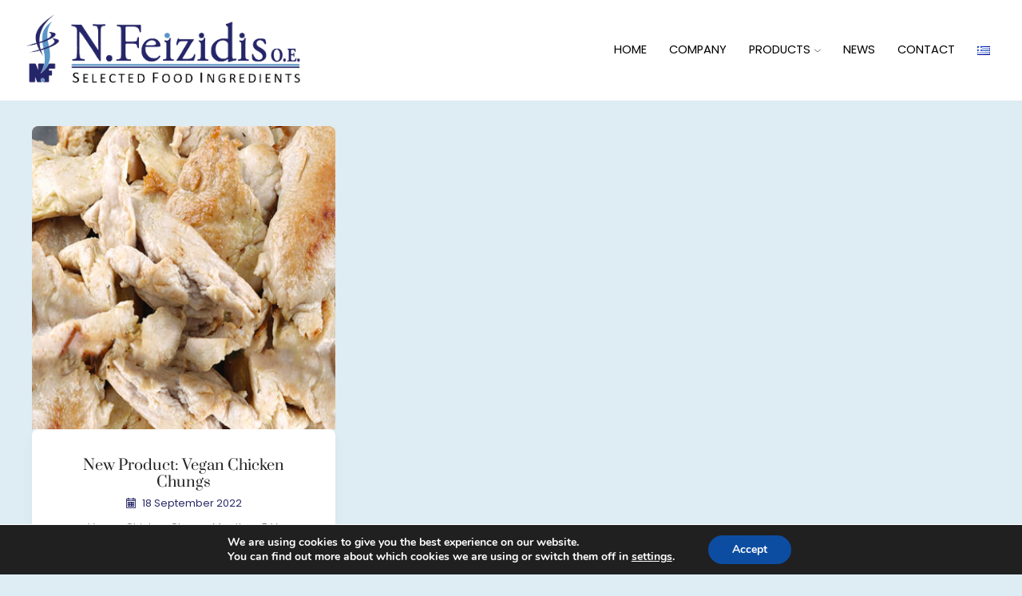

--- FILE ---
content_type: text/html; charset=UTF-8
request_url: https://feizidis.gr/en/tag/new-product/
body_size: 21793
content:
<!DOCTYPE html>
<html lang="en-AU" xmlns="http://www.w3.org/1999/xhtml" prefix="og: http://ogp.me/ns# fb: http://www.facebook.com/2008/fbml" >
<head>
	<meta charset="UTF-8" />
	<meta name="viewport" content="width=device-width, initial-scale=1.0, maximum-scale=1.0, user-scalable=0"/>
	<title>new product &#8211; feizidis.gr</title>
<meta name='robots' content='max-image-preview:large' />
<link rel="alternate" type="application/rss+xml" title="feizidis.gr &raquo; Feed" href="https://feizidis.gr/en/feed/" />
<link rel="alternate" type="application/rss+xml" title="feizidis.gr &raquo; Comments Feed" href="https://feizidis.gr/en/comments/feed/" />
<link rel="alternate" type="application/rss+xml" title="feizidis.gr &raquo; new product Tag Feed" href="https://feizidis.gr/en/tag/new-product/feed/" />
<link rel='stylesheet' id='wp-block-library-css' href='https://feizidis.gr/wp-includes/css/dist/block-library/style.min.css?ver=6.2.8' type='text/css' media='all' />
<link rel='stylesheet' id='wc-blocks-vendors-style-css' href='https://feizidis.gr/wp-content/plugins/woocommerce/packages/woocommerce-blocks/build/wc-blocks-vendors-style.css?ver=10.2.4' type='text/css' media='all' />
<link rel='stylesheet' id='wc-blocks-style-css' href='https://feizidis.gr/wp-content/plugins/woocommerce/packages/woocommerce-blocks/build/wc-blocks-style.css?ver=10.2.4' type='text/css' media='all' />
<link rel='stylesheet' id='classic-theme-styles-css' href='https://feizidis.gr/wp-includes/css/classic-themes.min.css?ver=6.2.8' type='text/css' media='all' />
<style id='global-styles-inline-css' type='text/css'>
body{--wp--preset--color--black: #000000;--wp--preset--color--cyan-bluish-gray: #abb8c3;--wp--preset--color--white: #ffffff;--wp--preset--color--pale-pink: #f78da7;--wp--preset--color--vivid-red: #cf2e2e;--wp--preset--color--luminous-vivid-orange: #ff6900;--wp--preset--color--luminous-vivid-amber: #fcb900;--wp--preset--color--light-green-cyan: #7bdcb5;--wp--preset--color--vivid-green-cyan: #00d084;--wp--preset--color--pale-cyan-blue: #8ed1fc;--wp--preset--color--vivid-cyan-blue: #0693e3;--wp--preset--color--vivid-purple: #9b51e0;--wp--preset--gradient--vivid-cyan-blue-to-vivid-purple: linear-gradient(135deg,rgba(6,147,227,1) 0%,rgb(155,81,224) 100%);--wp--preset--gradient--light-green-cyan-to-vivid-green-cyan: linear-gradient(135deg,rgb(122,220,180) 0%,rgb(0,208,130) 100%);--wp--preset--gradient--luminous-vivid-amber-to-luminous-vivid-orange: linear-gradient(135deg,rgba(252,185,0,1) 0%,rgba(255,105,0,1) 100%);--wp--preset--gradient--luminous-vivid-orange-to-vivid-red: linear-gradient(135deg,rgba(255,105,0,1) 0%,rgb(207,46,46) 100%);--wp--preset--gradient--very-light-gray-to-cyan-bluish-gray: linear-gradient(135deg,rgb(238,238,238) 0%,rgb(169,184,195) 100%);--wp--preset--gradient--cool-to-warm-spectrum: linear-gradient(135deg,rgb(74,234,220) 0%,rgb(151,120,209) 20%,rgb(207,42,186) 40%,rgb(238,44,130) 60%,rgb(251,105,98) 80%,rgb(254,248,76) 100%);--wp--preset--gradient--blush-light-purple: linear-gradient(135deg,rgb(255,206,236) 0%,rgb(152,150,240) 100%);--wp--preset--gradient--blush-bordeaux: linear-gradient(135deg,rgb(254,205,165) 0%,rgb(254,45,45) 50%,rgb(107,0,62) 100%);--wp--preset--gradient--luminous-dusk: linear-gradient(135deg,rgb(255,203,112) 0%,rgb(199,81,192) 50%,rgb(65,88,208) 100%);--wp--preset--gradient--pale-ocean: linear-gradient(135deg,rgb(255,245,203) 0%,rgb(182,227,212) 50%,rgb(51,167,181) 100%);--wp--preset--gradient--electric-grass: linear-gradient(135deg,rgb(202,248,128) 0%,rgb(113,206,126) 100%);--wp--preset--gradient--midnight: linear-gradient(135deg,rgb(2,3,129) 0%,rgb(40,116,252) 100%);--wp--preset--duotone--dark-grayscale: url('#wp-duotone-dark-grayscale');--wp--preset--duotone--grayscale: url('#wp-duotone-grayscale');--wp--preset--duotone--purple-yellow: url('#wp-duotone-purple-yellow');--wp--preset--duotone--blue-red: url('#wp-duotone-blue-red');--wp--preset--duotone--midnight: url('#wp-duotone-midnight');--wp--preset--duotone--magenta-yellow: url('#wp-duotone-magenta-yellow');--wp--preset--duotone--purple-green: url('#wp-duotone-purple-green');--wp--preset--duotone--blue-orange: url('#wp-duotone-blue-orange');--wp--preset--font-size--small: 13px;--wp--preset--font-size--medium: 20px;--wp--preset--font-size--large: 36px;--wp--preset--font-size--x-large: 42px;--wp--preset--spacing--20: 0.44rem;--wp--preset--spacing--30: 0.67rem;--wp--preset--spacing--40: 1rem;--wp--preset--spacing--50: 1.5rem;--wp--preset--spacing--60: 2.25rem;--wp--preset--spacing--70: 3.38rem;--wp--preset--spacing--80: 5.06rem;--wp--preset--shadow--natural: 6px 6px 9px rgba(0, 0, 0, 0.2);--wp--preset--shadow--deep: 12px 12px 50px rgba(0, 0, 0, 0.4);--wp--preset--shadow--sharp: 6px 6px 0px rgba(0, 0, 0, 0.2);--wp--preset--shadow--outlined: 6px 6px 0px -3px rgba(255, 255, 255, 1), 6px 6px rgba(0, 0, 0, 1);--wp--preset--shadow--crisp: 6px 6px 0px rgba(0, 0, 0, 1);}:where(.is-layout-flex){gap: 0.5em;}body .is-layout-flow > .alignleft{float: left;margin-inline-start: 0;margin-inline-end: 2em;}body .is-layout-flow > .alignright{float: right;margin-inline-start: 2em;margin-inline-end: 0;}body .is-layout-flow > .aligncenter{margin-left: auto !important;margin-right: auto !important;}body .is-layout-constrained > .alignleft{float: left;margin-inline-start: 0;margin-inline-end: 2em;}body .is-layout-constrained > .alignright{float: right;margin-inline-start: 2em;margin-inline-end: 0;}body .is-layout-constrained > .aligncenter{margin-left: auto !important;margin-right: auto !important;}body .is-layout-constrained > :where(:not(.alignleft):not(.alignright):not(.alignfull)){max-width: var(--wp--style--global--content-size);margin-left: auto !important;margin-right: auto !important;}body .is-layout-constrained > .alignwide{max-width: var(--wp--style--global--wide-size);}body .is-layout-flex{display: flex;}body .is-layout-flex{flex-wrap: wrap;align-items: center;}body .is-layout-flex > *{margin: 0;}:where(.wp-block-columns.is-layout-flex){gap: 2em;}.has-black-color{color: var(--wp--preset--color--black) !important;}.has-cyan-bluish-gray-color{color: var(--wp--preset--color--cyan-bluish-gray) !important;}.has-white-color{color: var(--wp--preset--color--white) !important;}.has-pale-pink-color{color: var(--wp--preset--color--pale-pink) !important;}.has-vivid-red-color{color: var(--wp--preset--color--vivid-red) !important;}.has-luminous-vivid-orange-color{color: var(--wp--preset--color--luminous-vivid-orange) !important;}.has-luminous-vivid-amber-color{color: var(--wp--preset--color--luminous-vivid-amber) !important;}.has-light-green-cyan-color{color: var(--wp--preset--color--light-green-cyan) !important;}.has-vivid-green-cyan-color{color: var(--wp--preset--color--vivid-green-cyan) !important;}.has-pale-cyan-blue-color{color: var(--wp--preset--color--pale-cyan-blue) !important;}.has-vivid-cyan-blue-color{color: var(--wp--preset--color--vivid-cyan-blue) !important;}.has-vivid-purple-color{color: var(--wp--preset--color--vivid-purple) !important;}.has-black-background-color{background-color: var(--wp--preset--color--black) !important;}.has-cyan-bluish-gray-background-color{background-color: var(--wp--preset--color--cyan-bluish-gray) !important;}.has-white-background-color{background-color: var(--wp--preset--color--white) !important;}.has-pale-pink-background-color{background-color: var(--wp--preset--color--pale-pink) !important;}.has-vivid-red-background-color{background-color: var(--wp--preset--color--vivid-red) !important;}.has-luminous-vivid-orange-background-color{background-color: var(--wp--preset--color--luminous-vivid-orange) !important;}.has-luminous-vivid-amber-background-color{background-color: var(--wp--preset--color--luminous-vivid-amber) !important;}.has-light-green-cyan-background-color{background-color: var(--wp--preset--color--light-green-cyan) !important;}.has-vivid-green-cyan-background-color{background-color: var(--wp--preset--color--vivid-green-cyan) !important;}.has-pale-cyan-blue-background-color{background-color: var(--wp--preset--color--pale-cyan-blue) !important;}.has-vivid-cyan-blue-background-color{background-color: var(--wp--preset--color--vivid-cyan-blue) !important;}.has-vivid-purple-background-color{background-color: var(--wp--preset--color--vivid-purple) !important;}.has-black-border-color{border-color: var(--wp--preset--color--black) !important;}.has-cyan-bluish-gray-border-color{border-color: var(--wp--preset--color--cyan-bluish-gray) !important;}.has-white-border-color{border-color: var(--wp--preset--color--white) !important;}.has-pale-pink-border-color{border-color: var(--wp--preset--color--pale-pink) !important;}.has-vivid-red-border-color{border-color: var(--wp--preset--color--vivid-red) !important;}.has-luminous-vivid-orange-border-color{border-color: var(--wp--preset--color--luminous-vivid-orange) !important;}.has-luminous-vivid-amber-border-color{border-color: var(--wp--preset--color--luminous-vivid-amber) !important;}.has-light-green-cyan-border-color{border-color: var(--wp--preset--color--light-green-cyan) !important;}.has-vivid-green-cyan-border-color{border-color: var(--wp--preset--color--vivid-green-cyan) !important;}.has-pale-cyan-blue-border-color{border-color: var(--wp--preset--color--pale-cyan-blue) !important;}.has-vivid-cyan-blue-border-color{border-color: var(--wp--preset--color--vivid-cyan-blue) !important;}.has-vivid-purple-border-color{border-color: var(--wp--preset--color--vivid-purple) !important;}.has-vivid-cyan-blue-to-vivid-purple-gradient-background{background: var(--wp--preset--gradient--vivid-cyan-blue-to-vivid-purple) !important;}.has-light-green-cyan-to-vivid-green-cyan-gradient-background{background: var(--wp--preset--gradient--light-green-cyan-to-vivid-green-cyan) !important;}.has-luminous-vivid-amber-to-luminous-vivid-orange-gradient-background{background: var(--wp--preset--gradient--luminous-vivid-amber-to-luminous-vivid-orange) !important;}.has-luminous-vivid-orange-to-vivid-red-gradient-background{background: var(--wp--preset--gradient--luminous-vivid-orange-to-vivid-red) !important;}.has-very-light-gray-to-cyan-bluish-gray-gradient-background{background: var(--wp--preset--gradient--very-light-gray-to-cyan-bluish-gray) !important;}.has-cool-to-warm-spectrum-gradient-background{background: var(--wp--preset--gradient--cool-to-warm-spectrum) !important;}.has-blush-light-purple-gradient-background{background: var(--wp--preset--gradient--blush-light-purple) !important;}.has-blush-bordeaux-gradient-background{background: var(--wp--preset--gradient--blush-bordeaux) !important;}.has-luminous-dusk-gradient-background{background: var(--wp--preset--gradient--luminous-dusk) !important;}.has-pale-ocean-gradient-background{background: var(--wp--preset--gradient--pale-ocean) !important;}.has-electric-grass-gradient-background{background: var(--wp--preset--gradient--electric-grass) !important;}.has-midnight-gradient-background{background: var(--wp--preset--gradient--midnight) !important;}.has-small-font-size{font-size: var(--wp--preset--font-size--small) !important;}.has-medium-font-size{font-size: var(--wp--preset--font-size--medium) !important;}.has-large-font-size{font-size: var(--wp--preset--font-size--large) !important;}.has-x-large-font-size{font-size: var(--wp--preset--font-size--x-large) !important;}
.wp-block-navigation a:where(:not(.wp-element-button)){color: inherit;}
:where(.wp-block-columns.is-layout-flex){gap: 2em;}
.wp-block-pullquote{font-size: 1.5em;line-height: 1.6;}
</style>
<link rel='stylesheet' id='contact-form-7-css' href='https://feizidis.gr/wp-content/plugins/contact-form-7/includes/css/styles.css?ver=5.7.7' type='text/css' media='all' />
<style id='woocommerce-inline-inline-css' type='text/css'>
.woocommerce form .form-row .required { visibility: visible; }
</style>
<link rel='stylesheet' id='xstore-advanced-sticky-header-css' href='https://feizidis.gr/wp-content/plugins/xstore-advanced-sticky-header/assets/css/style.css?ver=1.0.1' type='text/css' media='all' />
<style id='xstore-advanced-sticky-header-inline-css' type='text/css'>
                @media only screen and (max-width: 992px) {
                    .sticky-header-wrapper {
                        display: none;
                    }
                }

                @media only screen and (min-width: 993px) {
                    .sticky-mobile-header-wrapper {
                        display: none;
                    }
                }
            
</style>
<link rel='stylesheet' id='etheme-parent-style-css' href='https://feizidis.gr/wp-content/themes/xstore_9.1.9/xstore.min.css?ver=1.0' type='text/css' media='all' />
<link rel='stylesheet' id='etheme-wpb-style-css' href='https://feizidis.gr/wp-content/themes/xstore_9.1.9/css/wpb.min.css?ver=1.0' type='text/css' media='all' />
<link rel='stylesheet' id='js_composer_front-css' href='https://feizidis.gr/wp-content/plugins/js_composer/assets/css/js_composer.min.css?ver=6.13.0' type='text/css' media='all' />
<link rel='stylesheet' id='etheme-elementor-style-css' href='https://feizidis.gr/wp-content/themes/xstore_9.1.9/css/elementor.min.css?ver=1.0' type='text/css' media='all' />
<link rel='stylesheet' id='etheme-back-top-css' href='https://feizidis.gr/wp-content/themes/xstore_9.1.9/css/modules/back-top.min.css?ver=1.0' type='text/css' media='all' />
<link rel='stylesheet' id='etheme-woocommerce-css' href='https://feizidis.gr/wp-content/themes/xstore_9.1.9/css/modules/woocommerce/global.min.css?ver=1.0' type='text/css' media='all' />
<link rel='stylesheet' id='etheme-blog-global-css' href='https://feizidis.gr/wp-content/themes/xstore_9.1.9/css/modules/blog/blog-global.min.css?ver=1.0' type='text/css' media='all' />
<link rel='stylesheet' id='etheme-post-global-css' href='https://feizidis.gr/wp-content/themes/xstore_9.1.9/css/modules/blog/types/global.min.css?ver=1.0' type='text/css' media='all' />
<link rel='stylesheet' id='etheme-post-quote-css' href='https://feizidis.gr/wp-content/themes/xstore_9.1.9/css/modules/blog/formats/quote.min.css?ver=1.0' type='text/css' media='all' />
<link rel='stylesheet' id='etheme-post-grid-grid2-css' href='https://feizidis.gr/wp-content/themes/xstore_9.1.9/css/modules/blog/types/grid-grid2.min.css?ver=1.0' type='text/css' media='all' />
<link rel='stylesheet' id='etheme-pagination-css' href='https://feizidis.gr/wp-content/themes/xstore_9.1.9/css/modules/pagination.min.css?ver=1.0' type='text/css' media='all' />
<link rel='stylesheet' id='etheme-contact-forms-css' href='https://feizidis.gr/wp-content/themes/xstore_9.1.9/css/modules/contact-forms.min.css?ver=1.0' type='text/css' media='all' />
<style id='xstore-icons-font-inline-css' type='text/css'>
@font-face {
				  font-family: 'xstore-icons';
				  src:
				    url('https://feizidis.gr/wp-content/themes/xstore_9.1.9/fonts/xstore-icons-bold.ttf') format('truetype'),
				    url('https://feizidis.gr/wp-content/themes/xstore_9.1.9/fonts/xstore-icons-bold.woff2') format('woff2'),
				    url('https://feizidis.gr/wp-content/themes/xstore_9.1.9/fonts/xstore-icons-bold.woff') format('woff'),
				    url('https://feizidis.gr/wp-content/themes/xstore_9.1.9/fonts/xstore-icons-bold.svg#xstore-icons') format('svg');
				  font-weight: normal;
				  font-style: normal;
				  font-display: swap;
				}
</style>
<link rel='stylesheet' id='etheme-header-menu-css' href='https://feizidis.gr/wp-content/themes/xstore_9.1.9/css/modules/layout/header/parts/menu.min.css?ver=1.0' type='text/css' media='all' />
<link rel='stylesheet' id='xstore-header-Rjtan-css' href='https://feizidis.gr/wp-content/uploads/xstore/Rjtan.css?ver=1692951362283' type='text/css' media='all' />
<link rel='stylesheet' id='mpc-massive-style-css' href='https://feizidis.gr/wp-content/plugins/mpc-massive/assets/css/mpc-styles.css?ver=2.4.8.3' type='text/css' media='all' />
<link rel='stylesheet' id='moove_gdpr_frontend-css' href='https://feizidis.gr/wp-content/plugins/gdpr-cookie-compliance/dist/styles/gdpr-main.css?ver=4.12.4' type='text/css' media='all' />
<style id='moove_gdpr_frontend-inline-css' type='text/css'>
#moove_gdpr_cookie_modal,#moove_gdpr_cookie_info_bar,.gdpr_cookie_settings_shortcode_content{font-family:Nunito,sans-serif}#moove_gdpr_save_popup_settings_button{background-color:#373737;color:#fff}#moove_gdpr_save_popup_settings_button:hover{background-color:#000}#moove_gdpr_cookie_info_bar .moove-gdpr-info-bar-container .moove-gdpr-info-bar-content a.mgbutton,#moove_gdpr_cookie_info_bar .moove-gdpr-info-bar-container .moove-gdpr-info-bar-content button.mgbutton{background-color:#0C4DA2}#moove_gdpr_cookie_modal .moove-gdpr-modal-content .moove-gdpr-modal-footer-content .moove-gdpr-button-holder a.mgbutton,#moove_gdpr_cookie_modal .moove-gdpr-modal-content .moove-gdpr-modal-footer-content .moove-gdpr-button-holder button.mgbutton,.gdpr_cookie_settings_shortcode_content .gdpr-shr-button.button-green{background-color:#0C4DA2;border-color:#0C4DA2}#moove_gdpr_cookie_modal .moove-gdpr-modal-content .moove-gdpr-modal-footer-content .moove-gdpr-button-holder a.mgbutton:hover,#moove_gdpr_cookie_modal .moove-gdpr-modal-content .moove-gdpr-modal-footer-content .moove-gdpr-button-holder button.mgbutton:hover,.gdpr_cookie_settings_shortcode_content .gdpr-shr-button.button-green:hover{background-color:#fff;color:#0C4DA2}#moove_gdpr_cookie_modal .moove-gdpr-modal-content .moove-gdpr-modal-close i,#moove_gdpr_cookie_modal .moove-gdpr-modal-content .moove-gdpr-modal-close span.gdpr-icon{background-color:#0C4DA2;border:1px solid #0C4DA2}#moove_gdpr_cookie_info_bar span.change-settings-button.focus-g,#moove_gdpr_cookie_info_bar span.change-settings-button:focus{-webkit-box-shadow:0 0 1px 3px #0C4DA2;-moz-box-shadow:0 0 1px 3px #0C4DA2;box-shadow:0 0 1px 3px #0C4DA2}#moove_gdpr_cookie_modal .moove-gdpr-modal-content .moove-gdpr-modal-close i:hover,#moove_gdpr_cookie_modal .moove-gdpr-modal-content .moove-gdpr-modal-close span.gdpr-icon:hover,#moove_gdpr_cookie_info_bar span[data-href]>u.change-settings-button{color:#0C4DA2}#moove_gdpr_cookie_modal .moove-gdpr-modal-content .moove-gdpr-modal-left-content #moove-gdpr-menu li.menu-item-selected a span.gdpr-icon,#moove_gdpr_cookie_modal .moove-gdpr-modal-content .moove-gdpr-modal-left-content #moove-gdpr-menu li.menu-item-selected button span.gdpr-icon{color:inherit}#moove_gdpr_cookie_modal .moove-gdpr-modal-content .moove-gdpr-modal-left-content #moove-gdpr-menu li a span.gdpr-icon,#moove_gdpr_cookie_modal .moove-gdpr-modal-content .moove-gdpr-modal-left-content #moove-gdpr-menu li button span.gdpr-icon{color:inherit}#moove_gdpr_cookie_modal .gdpr-acc-link{line-height:0;font-size:0;color:transparent;position:absolute}#moove_gdpr_cookie_modal .moove-gdpr-modal-content .moove-gdpr-modal-close:hover i,#moove_gdpr_cookie_modal .moove-gdpr-modal-content .moove-gdpr-modal-left-content #moove-gdpr-menu li a,#moove_gdpr_cookie_modal .moove-gdpr-modal-content .moove-gdpr-modal-left-content #moove-gdpr-menu li button,#moove_gdpr_cookie_modal .moove-gdpr-modal-content .moove-gdpr-modal-left-content #moove-gdpr-menu li button i,#moove_gdpr_cookie_modal .moove-gdpr-modal-content .moove-gdpr-modal-left-content #moove-gdpr-menu li a i,#moove_gdpr_cookie_modal .moove-gdpr-modal-content .moove-gdpr-tab-main .moove-gdpr-tab-main-content a:hover,#moove_gdpr_cookie_info_bar.moove-gdpr-dark-scheme .moove-gdpr-info-bar-container .moove-gdpr-info-bar-content a.mgbutton:hover,#moove_gdpr_cookie_info_bar.moove-gdpr-dark-scheme .moove-gdpr-info-bar-container .moove-gdpr-info-bar-content button.mgbutton:hover,#moove_gdpr_cookie_info_bar.moove-gdpr-dark-scheme .moove-gdpr-info-bar-container .moove-gdpr-info-bar-content a:hover,#moove_gdpr_cookie_info_bar.moove-gdpr-dark-scheme .moove-gdpr-info-bar-container .moove-gdpr-info-bar-content button:hover,#moove_gdpr_cookie_info_bar.moove-gdpr-dark-scheme .moove-gdpr-info-bar-container .moove-gdpr-info-bar-content span.change-settings-button:hover,#moove_gdpr_cookie_info_bar.moove-gdpr-dark-scheme .moove-gdpr-info-bar-container .moove-gdpr-info-bar-content u.change-settings-button:hover,#moove_gdpr_cookie_info_bar span[data-href]>u.change-settings-button,#moove_gdpr_cookie_info_bar.moove-gdpr-dark-scheme .moove-gdpr-info-bar-container .moove-gdpr-info-bar-content a.mgbutton.focus-g,#moove_gdpr_cookie_info_bar.moove-gdpr-dark-scheme .moove-gdpr-info-bar-container .moove-gdpr-info-bar-content button.mgbutton.focus-g,#moove_gdpr_cookie_info_bar.moove-gdpr-dark-scheme .moove-gdpr-info-bar-container .moove-gdpr-info-bar-content a.focus-g,#moove_gdpr_cookie_info_bar.moove-gdpr-dark-scheme .moove-gdpr-info-bar-container .moove-gdpr-info-bar-content button.focus-g,#moove_gdpr_cookie_info_bar.moove-gdpr-dark-scheme .moove-gdpr-info-bar-container .moove-gdpr-info-bar-content a.mgbutton:focus,#moove_gdpr_cookie_info_bar.moove-gdpr-dark-scheme .moove-gdpr-info-bar-container .moove-gdpr-info-bar-content button.mgbutton:focus,#moove_gdpr_cookie_info_bar.moove-gdpr-dark-scheme .moove-gdpr-info-bar-container .moove-gdpr-info-bar-content a:focus,#moove_gdpr_cookie_info_bar.moove-gdpr-dark-scheme .moove-gdpr-info-bar-container .moove-gdpr-info-bar-content button:focus,#moove_gdpr_cookie_info_bar.moove-gdpr-dark-scheme .moove-gdpr-info-bar-container .moove-gdpr-info-bar-content span.change-settings-button.focus-g,span.change-settings-button:focus,#moove_gdpr_cookie_info_bar.moove-gdpr-dark-scheme .moove-gdpr-info-bar-container .moove-gdpr-info-bar-content u.change-settings-button.focus-g,#moove_gdpr_cookie_info_bar.moove-gdpr-dark-scheme .moove-gdpr-info-bar-container .moove-gdpr-info-bar-content u.change-settings-button:focus{color:#0C4DA2}#moove_gdpr_cookie_modal.gdpr_lightbox-hide{display:none}
</style>
<link rel='stylesheet' id='child-style-css' href='https://feizidis.gr/wp-content/themes/xstore-child/style.css?ver=1.0' type='text/css' media='all' />
<script type='text/javascript' src='https://feizidis.gr/wp-includes/js/jquery/jquery.min.js?ver=3.6.4' id='jquery-core-js'></script>
<script type='text/javascript' src='https://feizidis.gr/wp-includes/js/jquery/jquery-migrate.min.js?ver=3.4.0' id='jquery-migrate-js'></script>
<script type='text/javascript' src='https://feizidis.gr/wp-content/plugins/woocommerce/assets/js/jquery-blockui/jquery.blockUI.min.js?ver=2.7.0-wc.7.8.2' id='jquery-blockui-js'></script>
<script type='text/javascript' id='wc-add-to-cart-js-extra'>
/* <![CDATA[ */
var wc_add_to_cart_params = {"ajax_url":"\/wp-admin\/admin-ajax.php","wc_ajax_url":"\/?wc-ajax=%%endpoint%%","i18n_view_cart":"View cart","cart_url":"https:\/\/feizidis.gr","is_cart":"","cart_redirect_after_add":"no"};
/* ]]> */
</script>
<script type='text/javascript' src='https://feizidis.gr/wp-content/plugins/woocommerce/assets/js/frontend/add-to-cart.min.js?ver=7.8.2' id='wc-add-to-cart-js'></script>
<script type='text/javascript' src='https://feizidis.gr/wp-content/plugins/woocommerce/assets/js/js-cookie/js.cookie.min.js?ver=2.1.4-wc.7.8.2' id='js-cookie-js'></script>
<script type='text/javascript' src='https://feizidis.gr/wp-content/plugins/js_composer/assets/js/vendors/woocommerce-add-to-cart.js?ver=6.13.0' id='vc_woocommerce-add-to-cart-js-js'></script>
<script type='text/javascript' id='etheme-js-extra'>
/* <![CDATA[ */
var etConfig = {"noresults":"No results were found!","ajaxSearchResultsArrow":"<svg version=\"1.1\" width=\"1em\" height=\"1em\" class=\"arrow\" xmlns=\"http:\/\/www.w3.org\/2000\/svg\" xmlns:xlink=\"http:\/\/www.w3.org\/1999\/xlink\" x=\"0px\" y=\"0px\" viewBox=\"0 0 100 100\" style=\"enable-background:new 0 0 100 100;\" xml:space=\"preserve\"><path d=\"M99.1186676,94.8567734L10.286458,6.0255365h53.5340881c1.6616173,0,3.0132561-1.3516402,3.0132561-3.0127683\r\n\tS65.4821625,0,63.8205452,0H3.0137398c-1.6611279,0-3.012768,1.3516402-3.012768,3.0127683v60.8068047\r\n\tc0,1.6616135,1.3516402,3.0132523,3.012768,3.0132523s3.012768-1.3516388,3.012768-3.0132523V10.2854862L94.8577423,99.117691\r\n\tC95.4281311,99.6871109,96.1841202,100,96.9886856,100c0.8036041,0,1.5595856-0.3128891,2.129982-0.882309\r\n\tC100.2924805,97.9419327,100.2924805,96.0305862,99.1186676,94.8567734z\"><\/path><\/svg>","successfullyAdded":"Product added.","successfullyCopied":"Copied to clipboard","saleStarts":"Sale starts in:","saleFinished":"This sale already finished","confirmQuestion":"Are you sure?","viewCart":"View cart","cartPageUrl":"https:\/\/feizidis.gr","checkCart":"Please check your <a href='https:\/\/feizidis.gr'>cart.<\/a>","contBtn":"Continue shopping","checkBtn":"Checkout","ajaxProductAddedNotify":{"type":"mini_cart","linked_products_type":"upsell"},"variationGallery":"","quickView":{"type":"off_canvas","position":"right","layout":"default","variationGallery":""},"speedOptimization":{"imageLoadingOffset":"200px"},"popupAddedToCart":[],"builders":{"is_wpbakery":true},"Product":"Products","Pages":"Pages","Post":"Posts","Portfolio":"Portfolio","Product_found":"{{count}} Products found","Pages_found":"{{count}} Pages found","Post_found":"{{count}} Posts found","Portfolio_found":"{{count}} Portfolio found","show_more":"Show {{count}} more","show_all":"View all results","items_found":"{{count}} items found","item_found":"{{count}} item found","single_product_builder":"1","fancy_select_categories":"","is_search_history":"0","search_history_length":"7","search_type":"input","search_ajax_history_time":"5","noSuggestionNoticeWithMatches":"No results were found!<p>No items matched your search {{search_value}}.<\/p>","ajaxurl":"https:\/\/feizidis.gr\/wp-admin\/admin-ajax.php","woocommerceSettings":{"is_woocommerce":true,"is_swatches":true,"ajax_filters":false,"ajax_pagination":false,"is_single_product_builder":"1","mini_cart_content_quantity_input":false,"widget_show_more_text":"more","widget_show_less_text":"Show less","sidebar_off_canvas_icon":"<svg version=\"1.1\" width=\"1em\" height=\"1em\" id=\"Layer_1\" xmlns=\"http:\/\/www.w3.org\/2000\/svg\" xmlns:xlink=\"http:\/\/www.w3.org\/1999\/xlink\" x=\"0px\" y=\"0px\" viewBox=\"0 0 100 100\" style=\"enable-background:new 0 0 100 100;\" xml:space=\"preserve\"><path d=\"M94.8,0H5.6C4,0,2.6,0.9,1.9,2.3C1.1,3.7,1.3,5.4,2.2,6.7l32.7,46c0,0,0,0,0,0c1.2,1.6,1.8,3.5,1.8,5.5v37.5c0,1.1,0.4,2.2,1.2,3c0.8,0.8,1.8,1.2,3,1.2c0.6,0,1.1-0.1,1.6-0.3l18.4-7c1.6-0.5,2.7-2.1,2.7-3.9V58.3c0-2,0.6-3.9,1.8-5.5c0,0,0,0,0,0l32.7-46c0.9-1.3,1.1-3,0.3-4.4C97.8,0.9,96.3,0,94.8,0z M61.4,49.7c-1.8,2.5-2.8,5.5-2.8,8.5v29.8l-16.8,6.4V58.3c0-3.1-1-6.1-2.8-8.5L7.3,5.1h85.8L61.4,49.7z\"><\/path><\/svg>","ajax_add_to_cart_archives":true,"cart_url":"https:\/\/feizidis.gr","cart_redirect_after_add":false,"home_url":"https:\/\/feizidis.gr\/en\/home\/","shop_url":"https:\/\/feizidis.gr","cart_progress_currency_pos":"left","cart_progress_thousand_sep":",","cart_progress_decimal_sep":".","cart_progress_num_decimals":"2","is_smart_addtocart":"","primary_attribute":"et_none"},"notices":{"ajax-filters":"Ajax error: cannot get filters result","post-product":"Ajax error: cannot get post\/product result","products":"Ajax error: cannot get products result","posts":"Ajax error: cannot get posts result","element":"Ajax error: cannot get element result","portfolio":"Ajax error: problem with ajax et_portfolio_ajax action","portfolio-pagination":"Ajax error: problem with ajax et_portfolio_ajax_pagination action","menu":"Ajax error: problem with ajax menu_posts action","noMatchFound":"No matches found","variationGalleryNotAvailable":"Variation Gallery not available on variation id","localStorageFull":"Seems like your localStorage is full"},"layoutSettings":{"layout":"","is_rtl":false,"is_mobile":false,"mobHeaderStart":992,"menu_storage_key":"etheme_159ff06c1d8b62b2dd47fbc964d45457","ajax_dropdowns_from_storage":""},"sidebar":{"closed_pc_by_default":""},"et_global":{"classes":{"skeleton":"skeleton-body","mfp":"et-mfp-opened"},"is_customize_preview":false,"mobHeaderStart":992},"etCookies":{"cache_time":3}};
/* ]]> */
</script>
<script type='text/javascript' src='https://feizidis.gr/wp-content/themes/xstore_9.1.9/js/etheme-scripts.min.js?ver=1.0' id='etheme-js'></script>
<script type='text/javascript' id='et-woo-swatches-js-extra'>
/* <![CDATA[ */
var sten_wc_params = {"ajax_url":"https:\/\/feizidis.gr\/wp-admin\/admin-ajax.php","is_customize_preview":"","is_singular_product":"","show_selected_title":"both","show_select_type":"1","show_select_type_price":"1","add_to_cart_btn_text":"Add to cart","read_more_btn_text":"Read More","read_more_about_btn_text":"about","read_more_for_btn_text":"for","select_options_btn_text":"Select options","i18n_no_matching_variations_text":"Sorry, no products matched your selection. Please choose a different combination."};
/* ]]> */
</script>
<script type='text/javascript' src='https://feizidis.gr/wp-content/plugins/et-core-plugin/packages/st-woo-swatches/public/js/frontend.min.js?ver=1.0' id='et-woo-swatches-js'></script>
<script type='text/javascript' id='xstore-wishlist-js-extra'>
/* <![CDATA[ */
var xstore_wishlist_params = {"ajaxurl":"https:\/\/feizidis.gr\/wp-admin\/admin-ajax.php","confirmQuestion":"Are you sure?","no_active_checkbox":"Please, choose any product by clicking checkbox","no_products_available":"Sorry, there are no products available for this action","is_loggedin":"","wishlist_id":"xstore_wishlist_ids_0","wishlist_page_url":"\/en\/tag\/new-product\/?et-wishlist-page","animated_hearts":"1","ajax_fragments":"1","is_multilingual":"","view_wishlist":"View wishlist","days_cache":"7","notify_type":"alert_advanced"};
/* ]]> */
</script>
<script type='text/javascript' src='https://feizidis.gr/wp-content/plugins/et-core-plugin/packages/xstore-wishlist/assets/js/script.min.js?ver=1.0' id='xstore-wishlist-js'></script>
<script type='text/javascript' id='xstore-compare-js-extra'>
/* <![CDATA[ */
var xstore_compare_params = {"ajaxurl":"https:\/\/feizidis.gr\/wp-admin\/admin-ajax.php","confirmQuestion":"Are you sure?","no_active_checkbox":"Please, choose any product by clicking checkbox","no_products_available":"Sorry, there are no products available for this action","is_loggedin":"","compare_id":"xstore_compare_ids_0","compare_page_url":"\/en\/tag\/new-product\/?et-compare-page","ajax_fragments":"1","is_multilingual":"","view_compare":"View compare list","days_cache":"7","notify_type":"alert_advanced","placeholder_image":"<img width=\"300\" height=\"300\" src=\"https:\/\/feizidis.gr\/wp-content\/uploads\/woocommerce-placeholder-300x300.png\" class=\"woocommerce-placeholder wp-post-image\" alt=\"Placeholder\" decoding=\"async\" loading=\"lazy\" srcset=\"https:\/\/feizidis.gr\/wp-content\/uploads\/woocommerce-placeholder-300x300.png 300w, https:\/\/feizidis.gr\/wp-content\/uploads\/woocommerce-placeholder-100x100.png 100w, https:\/\/feizidis.gr\/wp-content\/uploads\/woocommerce-placeholder-600x600.png 600w, https:\/\/feizidis.gr\/wp-content\/uploads\/woocommerce-placeholder-1024x1024.png 1024w, https:\/\/feizidis.gr\/wp-content\/uploads\/woocommerce-placeholder-150x150.png 150w, https:\/\/feizidis.gr\/wp-content\/uploads\/woocommerce-placeholder-768x768.png 768w, https:\/\/feizidis.gr\/wp-content\/uploads\/woocommerce-placeholder-1x1.png 1w, https:\/\/feizidis.gr\/wp-content\/uploads\/woocommerce-placeholder-10x10.png 10w, https:\/\/feizidis.gr\/wp-content\/uploads\/woocommerce-placeholder.png 1200w\" sizes=\"(max-width: 300px) 100vw, 300px\" \/>"};
/* ]]> */
</script>
<script type='text/javascript' src='https://feizidis.gr/wp-content/plugins/et-core-plugin/packages/xstore-compare/assets/js/script.min.js?ver=1.0' id='xstore-compare-js'></script>
<script type='text/javascript' src='https://feizidis.gr/wp-content/plugins/xstore-advanced-sticky-header/assets/js/scripts.min.js?ver=1.0.1' id='xstore-advanced-sticky-header-js'></script>
<link rel="https://api.w.org/" href="https://feizidis.gr/wp-json/" /><link rel="alternate" type="application/json" href="https://feizidis.gr/wp-json/wp/v2/tags/151" /><link rel="EditURI" type="application/rsd+xml" title="RSD" href="https://feizidis.gr/xmlrpc.php?rsd" />
<link rel="wlwmanifest" type="application/wlwmanifest+xml" href="https://feizidis.gr/wp-includes/wlwmanifest.xml" />
<meta name="generator" content="WordPress 6.2.8" />
<meta name="generator" content="WooCommerce 7.8.2" />
			<link rel="prefetch" as="font" href="https://feizidis.gr/wp-content/themes/xstore_9.1.9/fonts/xstore-icons-bold.woff?v=9.1.9" type="font/woff">
					<link rel="prefetch" as="font" href="https://feizidis.gr/wp-content/themes/xstore_9.1.9/fonts/xstore-icons-bold.woff2?v=9.1.9" type="font/woff2">
			<noscript><style>.woocommerce-product-gallery{ opacity: 1 !important; }</style></noscript>
	<meta name="generator" content="Elementor 3.14.1; features: e_dom_optimization, e_optimized_assets_loading, e_optimized_css_loading, a11y_improvements, additional_custom_breakpoints; settings: css_print_method-external, google_font-enabled, font_display-swap">
<meta name="generator" content="Powered by WPBakery Page Builder - drag and drop page builder for WordPress."/>
<meta name="generator" content="Powered by Slider Revolution 6.6.14 - responsive, Mobile-Friendly Slider Plugin for WordPress with comfortable drag and drop interface." />
<link rel="icon" href="https://feizidis.gr/wp-content/uploads/2023/07/nf_icon-100x100.png" sizes="32x32" />
<link rel="icon" href="https://feizidis.gr/wp-content/uploads/2023/07/nf_icon-300x300.png" sizes="192x192" />
<link rel="apple-touch-icon" href="https://feizidis.gr/wp-content/uploads/2023/07/nf_icon-300x300.png" />
<meta name="msapplication-TileImage" content="https://feizidis.gr/wp-content/uploads/2023/07/nf_icon-300x300.png" />
<script>function setREVStartSize(e){
			//window.requestAnimationFrame(function() {
				window.RSIW = window.RSIW===undefined ? window.innerWidth : window.RSIW;
				window.RSIH = window.RSIH===undefined ? window.innerHeight : window.RSIH;
				try {
					var pw = document.getElementById(e.c).parentNode.offsetWidth,
						newh;
					pw = pw===0 || isNaN(pw) || (e.l=="fullwidth" || e.layout=="fullwidth") ? window.RSIW : pw;
					e.tabw = e.tabw===undefined ? 0 : parseInt(e.tabw);
					e.thumbw = e.thumbw===undefined ? 0 : parseInt(e.thumbw);
					e.tabh = e.tabh===undefined ? 0 : parseInt(e.tabh);
					e.thumbh = e.thumbh===undefined ? 0 : parseInt(e.thumbh);
					e.tabhide = e.tabhide===undefined ? 0 : parseInt(e.tabhide);
					e.thumbhide = e.thumbhide===undefined ? 0 : parseInt(e.thumbhide);
					e.mh = e.mh===undefined || e.mh=="" || e.mh==="auto" ? 0 : parseInt(e.mh,0);
					if(e.layout==="fullscreen" || e.l==="fullscreen")
						newh = Math.max(e.mh,window.RSIH);
					else{
						e.gw = Array.isArray(e.gw) ? e.gw : [e.gw];
						for (var i in e.rl) if (e.gw[i]===undefined || e.gw[i]===0) e.gw[i] = e.gw[i-1];
						e.gh = e.el===undefined || e.el==="" || (Array.isArray(e.el) && e.el.length==0)? e.gh : e.el;
						e.gh = Array.isArray(e.gh) ? e.gh : [e.gh];
						for (var i in e.rl) if (e.gh[i]===undefined || e.gh[i]===0) e.gh[i] = e.gh[i-1];
											
						var nl = new Array(e.rl.length),
							ix = 0,
							sl;
						e.tabw = e.tabhide>=pw ? 0 : e.tabw;
						e.thumbw = e.thumbhide>=pw ? 0 : e.thumbw;
						e.tabh = e.tabhide>=pw ? 0 : e.tabh;
						e.thumbh = e.thumbhide>=pw ? 0 : e.thumbh;
						for (var i in e.rl) nl[i] = e.rl[i]<window.RSIW ? 0 : e.rl[i];
						sl = nl[0];
						for (var i in nl) if (sl>nl[i] && nl[i]>0) { sl = nl[i]; ix=i;}
						var m = pw>(e.gw[ix]+e.tabw+e.thumbw) ? 1 : (pw-(e.tabw+e.thumbw)) / (e.gw[ix]);
						newh =  (e.gh[ix] * m) + (e.tabh + e.thumbh);
					}
					var el = document.getElementById(e.c);
					if (el!==null && el) el.style.height = newh+"px";
					el = document.getElementById(e.c+"_wrapper");
					if (el!==null && el) {
						el.style.height = newh+"px";
						el.style.display = "block";
					}
				} catch(e){
					console.log("Failure at Presize of Slider:" + e)
				}
			//});
		  };</script>
<style id="kirki-inline-styles"></style><style type="text/css" class="et_custom-css">.onsale{width:7em;height:2em;line-height:1.2}.btn-checkout:hover,.btn-view-wishlist:hover{opacity:1 !important}.et_b_header-cart.et_element-top-level>a{font-weight:600}.sticky-on:last-child>div{box-shadow:0 0 5px 0 rgba(0,0,0,.2)}@media only screen and (max-width:1450px){.et_b_header-cart.et_element-top-level .et-element-label{display:none}}.wpcf7-submit,.button,.btn,.et_b_header-cart.et_element-top-level,.slide-button{box-shadow:0 2px 5px rgba(7,129,105,0.3);border-radius:4px}.sidebar .widget-title{font-size:18px}.related-posts .swiper-slide{margin-bottom:15px}article.post-grid .wp-picture img{border-radius:8px 8px 0 0}.grid-post-body{background:#FFF;box-shadow:0 5px 16px rgba(0,0,0,0.04);border-radius:8px;padding:35px;text-align:center}.blog-post .wp-picture{margin-bottom:0 !important}.blog-post .content-article{font-size:13px}.meta-post,.meta-post a{font-size:13px;color:#292a69}.et_product-block{box-shadow:0 2px 16px rgba(0,0,0,0.05)}.spb-additional-block-row .wpb_column{float:none}.product-view-booking .content-product{box-shadow:0 5px 16px rgba(0,0,0,0.04);border-radius:8px;margin-bottom:30px;background-color:white}.product-view-booking .content-product .star-rating{margin-top:5px}.product-view-booking .content-product .price{color:#078169;font-weight:500;font-size:16px}.product-view-booking table.shop_attributes{max-width:90%}.product-view-booking .content-product .shop_attributes td{text-align:right;font-weight:500;font-size:14px}.product-view-booking .shop_attributes th:after{display:none}.product-view-booking .content-product .product-title{margin-top:10px;font-size:18px}.product-view-booking .content-product .product-content-image img{border-radius:8px 8px 0 0}.product-view-booking .content-product .shop_attributes tr th{font-size:13px}.content-product .sm-arrow{background:#fff}#customer_login>div{background-color:#fff;border-radius:5px}footer .et-menu-list .menu-title:before{content:">"}footer .ibox-block.align-center{display:flex;justify-content:center;align-items:center}.footer .item-link{font-size:13px !important}.single-product .element-78p53{background:transparent !important;box-shadow:none !important}.single-product .single_product-html_block1{padding:20px 25px 25px 25px;box-shadow:0 2px 16px rgb(0 0 0 / 5%);background:#fff}.single-product .wpcf7-textarea,.single-product .wpcf7-select,.single-product .wpcf7 input[type="email"]{background-color:#F5F5F5;color:#333;border-style:solid;border-color:#F5F5F5;border-radius:4px 4px 4px 4px;font-size:13px;margin-bottom:10px}.single-product .wpcf7-select{width:100%}.single-product .mpc-row p{margin-bottom:0}.single-product .wpcf7-submit{height:44px;width:100%}.single-product .et-menu-list li{display:inline-block}.single-product ul.et-menu-list{padding-left:0}@media only screen and (max-width:768px){.single-product-builder .mob-full-width-children>*{flex-wrap:wrap;justify-content:inherit}}@media (min-width:993px){.single-post .content{padding:50px 30px;background:#FFF;box-shadow:0 2px 16px rgba(0,0,0,0.05);border-radius:6px}.single-post .sidebar{margin-left:30px;margin-right:-30px;background:#FFF;box-shadow:0 2px 16px rgba(0,0,0,0.05);border-radius:6px;padding:35px 30px 30px}}.page-heading{background-image:url(https://feizidis.gr/wp-content/uploads/2023/05/Breadcrumbs-5.jpeg);margin-bottom:25px}.swiper-custom-right:not(.et-swiper-elementor-nav),.swiper-custom-left:not(.et-swiper-elementor-nav){background:transparent !important}@media only screen and (max-width:1290px){.swiper-custom-left,.middle-inside .swiper-entry .swiper-button-prev,.middle-inside.swiper-entry .swiper-button-prev{left:-15px}.swiper-custom-right,.middle-inside .swiper-entry .swiper-button-next,.middle-inside.swiper-entry .swiper-button-next{right:-15px}.middle-inbox .swiper-entry .swiper-button-prev,.middle-inbox.swiper-entry .swiper-button-prev{left:8px}.middle-inbox .swiper-entry .swiper-button-next,.middle-inbox.swiper-entry .swiper-button-next{right:8px}.swiper-entry:hover .swiper-custom-left,.middle-inside .swiper-entry:hover .swiper-button-prev,.middle-inside.swiper-entry:hover .swiper-button-prev{left:-5px}.swiper-entry:hover .swiper-custom-right,.middle-inside .swiper-entry:hover .swiper-button-next,.middle-inside.swiper-entry:hover .swiper-button-next{right:-5px}.middle-inbox .swiper-entry:hover .swiper-button-prev,.middle-inbox.swiper-entry:hover .swiper-button-prev{left:5px}.middle-inbox .swiper-entry:hover .swiper-button-next,.middle-inbox.swiper-entry:hover .swiper-button-next{right:5px}}.header-main-menu.et_element-top-level .menu{margin-right:-14px;margin-left:-14px}@media only screen and (max-width:992px){.header-wrapper,.site-header-vertical{display:none}}@media only screen and (min-width:993px){.mobile-header-wrapper{display:none}}.swiper-container{width:auto}.content-product .product-content-image img,.category-grid img,.categoriesCarousel .category-grid img{width:100%}.etheme-elementor-slider:not(.swiper-container-initialized) .swiper-slide{max-width:calc(100% / var(--slides-per-view,4))}.etheme-elementor-slider[data-animation]:not(.swiper-container-initialized,[data-animation=slide],[data-animation=coverflow]) .swiper-slide{max-width:100%}</style><noscript><style> .wpb_animate_when_almost_visible { opacity: 1; }</style></noscript><style type="text/css" data-type="et_vc_shortcodes-custom-css">@media only screen and (max-width: 1199px) and (min-width: 769px) { div.et-md-no-bg { background-image: none !important; } }@media only screen and (max-width: 768px) and (min-width: 480px) { div.et-sm-no-bg { background-image: none !important; } }@media only screen and (max-width: 480px) {div.et-xs-no-bg { background-image: none !important; }}</style></head>
<body class="archive tag tag-new-product tag-151 wp-custom-logo theme-xstore_9.1.9 woocommerce-no-js et_cart-type-1 et_b_dt_header-not-overlap et_b_mob_header-not-overlap  et-preloader-off et-catalog-off et-enable-swatch wpb-js-composer js-comp-ver-6.13.0 vc_responsive elementor-default elementor-kit-5" data-mode="light">
<svg xmlns="http://www.w3.org/2000/svg" viewBox="0 0 0 0" width="0" height="0" focusable="false" role="none" style="visibility: hidden; position: absolute; left: -9999px; overflow: hidden;" ><defs><filter id="wp-duotone-dark-grayscale"><feColorMatrix color-interpolation-filters="sRGB" type="matrix" values=" .299 .587 .114 0 0 .299 .587 .114 0 0 .299 .587 .114 0 0 .299 .587 .114 0 0 " /><feComponentTransfer color-interpolation-filters="sRGB" ><feFuncR type="table" tableValues="0 0.49803921568627" /><feFuncG type="table" tableValues="0 0.49803921568627" /><feFuncB type="table" tableValues="0 0.49803921568627" /><feFuncA type="table" tableValues="1 1" /></feComponentTransfer><feComposite in2="SourceGraphic" operator="in" /></filter></defs></svg><svg xmlns="http://www.w3.org/2000/svg" viewBox="0 0 0 0" width="0" height="0" focusable="false" role="none" style="visibility: hidden; position: absolute; left: -9999px; overflow: hidden;" ><defs><filter id="wp-duotone-grayscale"><feColorMatrix color-interpolation-filters="sRGB" type="matrix" values=" .299 .587 .114 0 0 .299 .587 .114 0 0 .299 .587 .114 0 0 .299 .587 .114 0 0 " /><feComponentTransfer color-interpolation-filters="sRGB" ><feFuncR type="table" tableValues="0 1" /><feFuncG type="table" tableValues="0 1" /><feFuncB type="table" tableValues="0 1" /><feFuncA type="table" tableValues="1 1" /></feComponentTransfer><feComposite in2="SourceGraphic" operator="in" /></filter></defs></svg><svg xmlns="http://www.w3.org/2000/svg" viewBox="0 0 0 0" width="0" height="0" focusable="false" role="none" style="visibility: hidden; position: absolute; left: -9999px; overflow: hidden;" ><defs><filter id="wp-duotone-purple-yellow"><feColorMatrix color-interpolation-filters="sRGB" type="matrix" values=" .299 .587 .114 0 0 .299 .587 .114 0 0 .299 .587 .114 0 0 .299 .587 .114 0 0 " /><feComponentTransfer color-interpolation-filters="sRGB" ><feFuncR type="table" tableValues="0.54901960784314 0.98823529411765" /><feFuncG type="table" tableValues="0 1" /><feFuncB type="table" tableValues="0.71764705882353 0.25490196078431" /><feFuncA type="table" tableValues="1 1" /></feComponentTransfer><feComposite in2="SourceGraphic" operator="in" /></filter></defs></svg><svg xmlns="http://www.w3.org/2000/svg" viewBox="0 0 0 0" width="0" height="0" focusable="false" role="none" style="visibility: hidden; position: absolute; left: -9999px; overflow: hidden;" ><defs><filter id="wp-duotone-blue-red"><feColorMatrix color-interpolation-filters="sRGB" type="matrix" values=" .299 .587 .114 0 0 .299 .587 .114 0 0 .299 .587 .114 0 0 .299 .587 .114 0 0 " /><feComponentTransfer color-interpolation-filters="sRGB" ><feFuncR type="table" tableValues="0 1" /><feFuncG type="table" tableValues="0 0.27843137254902" /><feFuncB type="table" tableValues="0.5921568627451 0.27843137254902" /><feFuncA type="table" tableValues="1 1" /></feComponentTransfer><feComposite in2="SourceGraphic" operator="in" /></filter></defs></svg><svg xmlns="http://www.w3.org/2000/svg" viewBox="0 0 0 0" width="0" height="0" focusable="false" role="none" style="visibility: hidden; position: absolute; left: -9999px; overflow: hidden;" ><defs><filter id="wp-duotone-midnight"><feColorMatrix color-interpolation-filters="sRGB" type="matrix" values=" .299 .587 .114 0 0 .299 .587 .114 0 0 .299 .587 .114 0 0 .299 .587 .114 0 0 " /><feComponentTransfer color-interpolation-filters="sRGB" ><feFuncR type="table" tableValues="0 0" /><feFuncG type="table" tableValues="0 0.64705882352941" /><feFuncB type="table" tableValues="0 1" /><feFuncA type="table" tableValues="1 1" /></feComponentTransfer><feComposite in2="SourceGraphic" operator="in" /></filter></defs></svg><svg xmlns="http://www.w3.org/2000/svg" viewBox="0 0 0 0" width="0" height="0" focusable="false" role="none" style="visibility: hidden; position: absolute; left: -9999px; overflow: hidden;" ><defs><filter id="wp-duotone-magenta-yellow"><feColorMatrix color-interpolation-filters="sRGB" type="matrix" values=" .299 .587 .114 0 0 .299 .587 .114 0 0 .299 .587 .114 0 0 .299 .587 .114 0 0 " /><feComponentTransfer color-interpolation-filters="sRGB" ><feFuncR type="table" tableValues="0.78039215686275 1" /><feFuncG type="table" tableValues="0 0.94901960784314" /><feFuncB type="table" tableValues="0.35294117647059 0.47058823529412" /><feFuncA type="table" tableValues="1 1" /></feComponentTransfer><feComposite in2="SourceGraphic" operator="in" /></filter></defs></svg><svg xmlns="http://www.w3.org/2000/svg" viewBox="0 0 0 0" width="0" height="0" focusable="false" role="none" style="visibility: hidden; position: absolute; left: -9999px; overflow: hidden;" ><defs><filter id="wp-duotone-purple-green"><feColorMatrix color-interpolation-filters="sRGB" type="matrix" values=" .299 .587 .114 0 0 .299 .587 .114 0 0 .299 .587 .114 0 0 .299 .587 .114 0 0 " /><feComponentTransfer color-interpolation-filters="sRGB" ><feFuncR type="table" tableValues="0.65098039215686 0.40392156862745" /><feFuncG type="table" tableValues="0 1" /><feFuncB type="table" tableValues="0.44705882352941 0.4" /><feFuncA type="table" tableValues="1 1" /></feComponentTransfer><feComposite in2="SourceGraphic" operator="in" /></filter></defs></svg><svg xmlns="http://www.w3.org/2000/svg" viewBox="0 0 0 0" width="0" height="0" focusable="false" role="none" style="visibility: hidden; position: absolute; left: -9999px; overflow: hidden;" ><defs><filter id="wp-duotone-blue-orange"><feColorMatrix color-interpolation-filters="sRGB" type="matrix" values=" .299 .587 .114 0 0 .299 .587 .114 0 0 .299 .587 .114 0 0 .299 .587 .114 0 0 " /><feComponentTransfer color-interpolation-filters="sRGB" ><feFuncR type="table" tableValues="0.098039215686275 1" /><feFuncG type="table" tableValues="0 0.66274509803922" /><feFuncB type="table" tableValues="0.84705882352941 0.41960784313725" /><feFuncA type="table" tableValues="1 1" /></feComponentTransfer><feComposite in2="SourceGraphic" operator="in" /></filter></defs></svg>


<div class="template-container">

		<div class="template-content">
		<div class="page-wrapper">
			<div class="site-header sticky-site-header sticky" data-type="custom" data-start="80">
        <div class="sticky-header-wrapper">
        <div class="sticky-header-main-wrapper sticky">
            <div class="sticky-header-main" data-title="Advanced Sticky header">
                <div class="et-row-container et-container">
                    <div class="et-wrap-columns flex align-items-center"><style>    .sticky-header-wrapper .sticky-header-main-wrapper .et_connect-block {
    --connect-block-space: 5px;
    margin: 0 -5px;
    }
    .sticky-header-wrapper .sticky-header-main-wrapper .et_element.et_connect-block > div,
    .sticky-header-wrapper .sticky-header-main-wrapper .et_element.et_connect-block > form.cart,
    .sticky-header-wrapper .sticky-header-main-wrapper .et_element.et_connect-block > .price {
    margin: 0 5px;
    }
    .sticky-header-wrapper .sticky-header-main-wrapper .et_element.et_connect-block > .et_b_header-widget > div,
    .sticky-header-wrapper .sticky-header-main-wrapper .et_element.et_connect-block > .et_b_header-widget > ul {
    margin-left: 5px;
    margin-right: 5px;
    }
    .sticky-header-wrapper .sticky-header-main-wrapper .et_element.et_connect-block .widget_nav_menu .menu > li > a {
    margin: 0 5px    }
    /*.sticky-header-wrapper .sticky-header-main-wrapper .et_element.et_connect-block .widget_nav_menu .menu .menu-item-has-children > a:after {
    right: 5px;
    }*/
    .sticky-header-wrapper .sticky-header-main-wrapper .et_col-custom-left { width: 45%;}.sticky-header-wrapper .sticky-header-main-wrapper .et_col-custom-center { width: 55%;}.sticky-header-wrapper .sticky-header-main-wrapper .et_col-custom-right { width: 0%;display: none}</style>    <div class="et_column et_col-custom-left et_col-xs-offset-0">
        <div class="et_element et_connect-block flex flex-row align-items-center justify-content-start connect-block-xash-left">
            

    <div class="et_element et_b_header-logo align-start mob-align-start et_element-top-level" >
        <a href="https://feizidis.gr/en/home/">
            <span><img width="835" height="229" src="https://feizidis.gr/wp-content/uploads/2023/07/nf_logo_2021final_perigr-1-e1691757019795.png" class="et_b_header-logo-img" alt="" decoding="async" loading="lazy" srcset="https://feizidis.gr/wp-content/uploads/2023/07/nf_logo_2021final_perigr-1-e1691757019795.png " 2x /></span>


            
            <span class="fixed"><img width="835" height="229" src="https://feizidis.gr/wp-content/uploads/2023/07/nf_logo_2021final_perigr-1-e1691757019795.png" class="et_b_header-logo-img" alt="" decoding="async" loading="lazy" srcset="https://feizidis.gr/wp-content/uploads/2023/07/nf_logo_2021final_perigr-1-e1691757019795.png " 2x /></span>            
        </a>
    </div>

        </div>
    </div>
        <div class="et_column et_col-custom-center et_col-xs-offset-0 pos-static">
        <div class="et_element et_connect-block flex flex-row align-items-center justify-content-center connect-block-xash-center">
            

<div class="et_element et_b_header-menu header-main-menu flex align-items-center menu-items-underline  justify-content-center et_element-top-level" >
	<div class="menu-main-container"><ul id="menu-main-menu-en" class="menu"><li id="menu-item-3168" class="menu-item menu-item-type-post_type menu-item-object-page menu-item-home menu-item-3168 item-level-0 item-design-dropdown"><a href="https://feizidis.gr/en/home/" class="item-link">HOME</a></li>
<li id="menu-item-3169" class="menu-item menu-item-type-post_type menu-item-object-page menu-item-3169 item-level-0 item-design-dropdown"><a href="https://feizidis.gr/en/company/" class="item-link">COMPANY</a></li>
<li id="menu-item-3255" class="menu-item menu-item-type-post_type menu-item-object-page menu-item-has-children menu-parent-item menu-item-3255 item-level-0 item-design-dropdown"><a href="https://feizidis.gr/en/products/" class="item-link">PRODUCTS<svg class="arrow " xmlns="http://www.w3.org/2000/svg" width="0.5em" height="0.5em" viewBox="0 0 24 24"><path d="M23.784 6.072c-0.264-0.264-0.672-0.264-0.984 0l-10.8 10.416-10.8-10.416c-0.264-0.264-0.672-0.264-0.984 0-0.144 0.12-0.216 0.312-0.216 0.48 0 0.192 0.072 0.36 0.192 0.504l11.28 10.896c0.096 0.096 0.24 0.192 0.48 0.192 0.144 0 0.288-0.048 0.432-0.144l0.024-0.024 11.304-10.92c0.144-0.12 0.24-0.312 0.24-0.504 0.024-0.168-0.048-0.36-0.168-0.48z"></path></svg></a>
<div class="nav-sublist-dropdown"><div class="container">

<ul>
	<li id="menu-item-3223" class="menu-item menu-item-type-post_type menu-item-object-etheme_portfolio menu-item-3223 item-level-1"><a href="https://feizidis.gr/en/sel-food-ingr/breading-systems/" class="item-link type-img position-">BREADING SYSTEMS</a></li>
	<li id="menu-item-3224" class="menu-item menu-item-type-post_type menu-item-object-etheme_portfolio menu-item-3224 item-level-1"><a href="https://feizidis.gr/en/sel-food-ingr/drf/" class="item-link type-img position-">DRF</a></li>
	<li id="menu-item-3226" class="menu-item menu-item-type-post_type menu-item-object-etheme_portfolio menu-item-3226 item-level-1"><a href="https://feizidis.gr/en/sel-food-ingr/rusk/" class="item-link type-img position-">RUSK</a></li>
	<li id="menu-item-3225" class="menu-item menu-item-type-post_type menu-item-object-etheme_portfolio menu-item-3225 item-level-1"><a href="https://feizidis.gr/en/sel-food-ingr/miscellaneous/" class="item-link type-img position-">MISCELLANEOUS</a></li>
</ul>

</div></div><!-- .nav-sublist-dropdown -->
</li>
<li id="menu-item-3261" class="menu-item menu-item-type-post_type menu-item-object-page current_page_parent menu-item-3261 item-level-0 item-design-dropdown"><a href="https://feizidis.gr/en/news/" class="item-link">NEWS</a></li>
<li id="menu-item-3170" class="menu-item menu-item-type-post_type menu-item-object-page menu-item-3170 item-level-0 item-design-dropdown"><a href="https://feizidis.gr/en/contact/" class="item-link">CONTACT</a></li>
<li id="menu-item-3171-el" class="lang-item lang-item-40 lang-item-el no-translation lang-item-first menu-item menu-item-type-custom menu-item-object-custom menu-item-3171-el item-level-0 item-design-dropdown"><a href="https://feizidis.gr/" class="item-link"><img src="[data-uri]" alt="Ελληνικά" width="16" height="11" style="width: 16px; height: 11px;" /></a></li>
</ul></div></div>

        </div>
    </div>
        <div class="et_column et_col-custom-right et_col-xs-offset-0">
        <div class="et_element et_connect-block flex flex-row align-items-center justify-content-end connect-block-xash-right">
                    </div>
    </div>
    </div>                </div>
            </div>
        </div>
    </div>
        <div class="sticky-mobile-header-wrapper">
        <div class="sticky-mobile-header-main-wrapper sticky">
            <div class="sticky-mobile-header-main" data-title="Advanced Sticky header">
                <div class="et-row-container et-container">
                    <div class="et-wrap-columns flex align-items-center"><style>    .sticky-mobile-header-wrapper .sticky-mobile-header-main-wrapper .et_connect-block {
    --connect-block-space: 5px;
    margin: 0 -5px;
    }
    .sticky-mobile-header-wrapper .sticky-mobile-header-main-wrapper .et_element.et_connect-block > div,
    .sticky-mobile-header-wrapper .sticky-mobile-header-main-wrapper .et_element.et_connect-block > form.cart,
    .sticky-mobile-header-wrapper .sticky-mobile-header-main-wrapper .et_element.et_connect-block > .price {
    margin: 0 5px;
    }
    .sticky-mobile-header-wrapper .sticky-mobile-header-main-wrapper .et_element.et_connect-block > .et_b_header-widget > div,
    .sticky-mobile-header-wrapper .sticky-mobile-header-main-wrapper .et_element.et_connect-block > .et_b_header-widget > ul {
    margin-left: 5px;
    margin-right: 5px;
    }
    .sticky-mobile-header-wrapper .sticky-mobile-header-main-wrapper .et_element.et_connect-block .widget_nav_menu .menu > li > a {
    margin: 0 5px    }
    /*.sticky-mobile-header-wrapper .sticky-mobile-header-main-wrapper .et_element.et_connect-block .widget_nav_menu .menu .menu-item-has-children > a:after {
    right: 5px;
    }*/
    </style>    <div class="et_column et_col-xs-6 et_col-xs-offset-0">
        <div class="et_element et_connect-block flex flex-row align-items-center justify-content-start connect-block-xash-left">
            

    <div class="et_element et_b_header-logo align-start mob-align-start et_element-top-level" >
        <a href="https://feizidis.gr/en/home/">
            <span><img width="835" height="229" src="https://feizidis.gr/wp-content/uploads/2023/07/nf_logo_2021final_perigr-1-e1691757019795.png" class="et_b_header-logo-img" alt="" decoding="async" loading="lazy" srcset="https://feizidis.gr/wp-content/uploads/2023/07/nf_logo_2021final_perigr-1-e1691757019795.png " 2x /></span>


            
            <span class="fixed"><img width="835" height="229" src="https://feizidis.gr/wp-content/uploads/2023/07/nf_logo_2021final_perigr-1-e1691757019795.png" class="et_b_header-logo-img" alt="" decoding="async" loading="lazy" srcset="https://feizidis.gr/wp-content/uploads/2023/07/nf_logo_2021final_perigr-1-e1691757019795.png " 2x /></span>            
        </a>
    </div>

        </div>
    </div>
        <div class="et_column et_col-xs-6 et_col-xs-offset-0 pos-static">
        <div class="et_element et_connect-block flex flex-row align-items-center justify-content-end connect-block-xash-center">
            

<div class="et_element et_b_header-mobile-menu  static et-content_toggle et-off-canvas et-content-right toggles-by-arrow" data-item-click="item">
	
    <span class="et-element-label-wrapper flex  justify-content-start mob-justify-content-start">
			<span class="flex-inline align-items-center et-element-label pointer et-toggle valign-center" >
				<svg xmlns="http://www.w3.org/2000/svg" xmlns:xlink="http://www.w3.org/1999/xlink" width="100" height="100" viewBox="0 0 100 100">
  <image x="6" y="22" width="88" height="56" xlink:href="[data-uri]"/>
</svg>
							</span>
		</span>
	        <div class="et-mini-content">
			<span class="et-toggle pos-absolute et-close full-right top">
				<svg xmlns="http://www.w3.org/2000/svg" width="0.8em" height="0.8em" viewBox="0 0 24 24">
					<path d="M13.056 12l10.728-10.704c0.144-0.144 0.216-0.336 0.216-0.552 0-0.192-0.072-0.384-0.216-0.528-0.144-0.12-0.336-0.216-0.528-0.216 0 0 0 0 0 0-0.192 0-0.408 0.072-0.528 0.216l-10.728 10.728-10.704-10.728c-0.288-0.288-0.768-0.288-1.056 0-0.168 0.144-0.24 0.336-0.24 0.528 0 0.216 0.072 0.408 0.216 0.552l10.728 10.704-10.728 10.704c-0.144 0.144-0.216 0.336-0.216 0.552s0.072 0.384 0.216 0.528c0.288 0.288 0.768 0.288 1.056 0l10.728-10.728 10.704 10.704c0.144 0.144 0.336 0.216 0.528 0.216s0.384-0.072 0.528-0.216c0.144-0.144 0.216-0.336 0.216-0.528s-0.072-0.384-0.216-0.528l-10.704-10.704z"></path>
				</svg>
			</span>

            <div class="et-content mobile-menu-content children-align-inherit">
				                    <div class="et_element et_b_header-menu header-mobile-menu flex align-items-center"
                         data-title="Menu">
						<div class="menu-main-container"><ul id="menu-main-menu-en-1" class="menu"><li id="menu-item-3168" class="menu-item menu-item-type-post_type menu-item-object-page menu-item-home menu-item-3168 item-level-0 item-design-dropdown"><a href="https://feizidis.gr/en/home/" class="item-link">HOME</a></li>
<li id="menu-item-3169" class="menu-item menu-item-type-post_type menu-item-object-page menu-item-3169 item-level-0 item-design-dropdown"><a href="https://feizidis.gr/en/company/" class="item-link">COMPANY</a></li>
<li id="menu-item-3255" class="menu-item menu-item-type-post_type menu-item-object-page menu-item-has-children menu-parent-item menu-item-3255 item-level-0 item-design-dropdown"><a href="https://feizidis.gr/en/products/" class="item-link">PRODUCTS</a>
<div class="nav-sublist-dropdown"><div class="container">

<ul>
	<li id="menu-item-3223" class="menu-item menu-item-type-post_type menu-item-object-etheme_portfolio menu-item-3223 item-level-1"><a href="https://feizidis.gr/en/sel-food-ingr/breading-systems/" class="item-link type-img position-">BREADING SYSTEMS</a></li>
	<li id="menu-item-3224" class="menu-item menu-item-type-post_type menu-item-object-etheme_portfolio menu-item-3224 item-level-1"><a href="https://feizidis.gr/en/sel-food-ingr/drf/" class="item-link type-img position-">DRF</a></li>
	<li id="menu-item-3226" class="menu-item menu-item-type-post_type menu-item-object-etheme_portfolio menu-item-3226 item-level-1"><a href="https://feizidis.gr/en/sel-food-ingr/rusk/" class="item-link type-img position-">RUSK</a></li>
	<li id="menu-item-3225" class="menu-item menu-item-type-post_type menu-item-object-etheme_portfolio menu-item-3225 item-level-1"><a href="https://feizidis.gr/en/sel-food-ingr/miscellaneous/" class="item-link type-img position-">MISCELLANEOUS</a></li>
</ul>

</div></div><!-- .nav-sublist-dropdown -->
</li>
<li id="menu-item-3261" class="menu-item menu-item-type-post_type menu-item-object-page current_page_parent menu-item-3261 item-level-0 item-design-dropdown"><a href="https://feizidis.gr/en/news/" class="item-link">NEWS</a></li>
<li id="menu-item-3170" class="menu-item menu-item-type-post_type menu-item-object-page menu-item-3170 item-level-0 item-design-dropdown"><a href="https://feizidis.gr/en/contact/" class="item-link">CONTACT</a></li>
<li id="menu-item-3171-el" class="lang-item lang-item-40 lang-item-el no-translation lang-item-first menu-item menu-item-type-custom menu-item-object-custom menu-item-3171-el item-level-0 item-design-dropdown"><a href="https://feizidis.gr/" class="item-link"><img src="[data-uri]" alt="Ελληνικά" width="16" height="11" style="width: 16px; height: 11px;" /></a></li>
</ul></div>                    </div>
				            </div>
        </div>
	</div>
        </div>
    </div>
    </div>                </div>
            </div>
        </div>
    </div>
    </div>
<header id="header" class="site-header " ><div class="header-wrapper">

<div class="header-main-wrapper sticky">
	<div class="header-main" data-title="Header main">
		<div class="et-row-container">
			<div class="et-wrap-columns flex align-items-center">		
				
		
        <div class="et_column et_col-xs-4 et_col-xs-offset-0">
			

    <div class="et_element et_b_header-logo align-start mob-align-start et_element-top-level" >
        <a href="https://feizidis.gr/en/home/">
            <span><img width="835" height="229" src="https://feizidis.gr/wp-content/uploads/2023/07/nf_logo_2021final_perigr-1-e1691757019795.png" class="et_b_header-logo-img" alt="" decoding="async" loading="lazy" srcset="https://feizidis.gr/wp-content/uploads/2023/07/nf_logo_2021final_perigr-1-e1691757019795.png " 2x /></span>


            
            <span class="fixed"><img width="835" height="229" src="https://feizidis.gr/wp-content/uploads/2023/07/nf_logo_2021final_perigr-1-e1691757019795.png" class="et_b_header-logo-img" alt="" decoding="async" loading="lazy" srcset="https://feizidis.gr/wp-content/uploads/2023/07/nf_logo_2021final_perigr-1-e1691757019795.png " 2x /></span>            
        </a>
    </div>

        </div>
			
				
		
        <div class="et_column et_col-xs-5 et_col-xs-offset-3 pos-static">
			

<div class="et_element et_b_header-menu header-main-menu flex align-items-center menu-items-underline  justify-content-center et_element-top-level" >
	<div class="menu-main-container"><ul id="menu-main-menu-en-2" class="menu"><li id="menu-item-3168" class="menu-item menu-item-type-post_type menu-item-object-page menu-item-home menu-item-3168 item-level-0 item-design-dropdown"><a href="https://feizidis.gr/en/home/" class="item-link">HOME</a></li>
<li id="menu-item-3169" class="menu-item menu-item-type-post_type menu-item-object-page menu-item-3169 item-level-0 item-design-dropdown"><a href="https://feizidis.gr/en/company/" class="item-link">COMPANY</a></li>
<li id="menu-item-3255" class="menu-item menu-item-type-post_type menu-item-object-page menu-item-has-children menu-parent-item menu-item-3255 item-level-0 item-design-dropdown"><a href="https://feizidis.gr/en/products/" class="item-link">PRODUCTS<svg class="arrow " xmlns="http://www.w3.org/2000/svg" width="0.5em" height="0.5em" viewBox="0 0 24 24"><path d="M23.784 6.072c-0.264-0.264-0.672-0.264-0.984 0l-10.8 10.416-10.8-10.416c-0.264-0.264-0.672-0.264-0.984 0-0.144 0.12-0.216 0.312-0.216 0.48 0 0.192 0.072 0.36 0.192 0.504l11.28 10.896c0.096 0.096 0.24 0.192 0.48 0.192 0.144 0 0.288-0.048 0.432-0.144l0.024-0.024 11.304-10.92c0.144-0.12 0.24-0.312 0.24-0.504 0.024-0.168-0.048-0.36-0.168-0.48z"></path></svg></a>
<div class="nav-sublist-dropdown"><div class="container">

<ul>
	<li id="menu-item-3223" class="menu-item menu-item-type-post_type menu-item-object-etheme_portfolio menu-item-3223 item-level-1"><a href="https://feizidis.gr/en/sel-food-ingr/breading-systems/" class="item-link type-img position-">BREADING SYSTEMS</a></li>
	<li id="menu-item-3224" class="menu-item menu-item-type-post_type menu-item-object-etheme_portfolio menu-item-3224 item-level-1"><a href="https://feizidis.gr/en/sel-food-ingr/drf/" class="item-link type-img position-">DRF</a></li>
	<li id="menu-item-3226" class="menu-item menu-item-type-post_type menu-item-object-etheme_portfolio menu-item-3226 item-level-1"><a href="https://feizidis.gr/en/sel-food-ingr/rusk/" class="item-link type-img position-">RUSK</a></li>
	<li id="menu-item-3225" class="menu-item menu-item-type-post_type menu-item-object-etheme_portfolio menu-item-3225 item-level-1"><a href="https://feizidis.gr/en/sel-food-ingr/miscellaneous/" class="item-link type-img position-">MISCELLANEOUS</a></li>
</ul>

</div></div><!-- .nav-sublist-dropdown -->
</li>
<li id="menu-item-3261" class="menu-item menu-item-type-post_type menu-item-object-page current_page_parent menu-item-3261 item-level-0 item-design-dropdown"><a href="https://feizidis.gr/en/news/" class="item-link">NEWS</a></li>
<li id="menu-item-3170" class="menu-item menu-item-type-post_type menu-item-object-page menu-item-3170 item-level-0 item-design-dropdown"><a href="https://feizidis.gr/en/contact/" class="item-link">CONTACT</a></li>
<li id="menu-item-3171-el" class="lang-item lang-item-40 lang-item-el no-translation lang-item-first menu-item menu-item-type-custom menu-item-object-custom menu-item-3171-el item-level-0 item-design-dropdown"><a href="https://feizidis.gr/" class="item-link"><img src="[data-uri]" alt="Ελληνικά" width="16" height="11" style="width: 16px; height: 11px;" /></a></li>
</ul></div></div>

        </div>
	</div>		</div>
	</div>
</div>

</div><div class="mobile-header-wrapper">



<div class="header-bottom-wrapper sticky">
	<div class="header-bottom" data-title="Header bottom">
		<div class="et-row-container et-container">
			<div class="et-wrap-columns flex align-items-center">		
				
		
        <div class="et_column et_col-xs-6 et_col-xs-offset-0">
			

    <div class="et_element et_b_header-logo align-start mob-align-start et_element-top-level" >
        <a href="https://feizidis.gr/en/home/">
            <span><img width="835" height="229" src="https://feizidis.gr/wp-content/uploads/2023/07/nf_logo_2021final_perigr-1-e1691757019795.png" class="et_b_header-logo-img" alt="" decoding="async" loading="lazy" srcset="https://feizidis.gr/wp-content/uploads/2023/07/nf_logo_2021final_perigr-1-e1691757019795.png " 2x /></span>


            
            <span class="fixed"><img width="835" height="229" src="https://feizidis.gr/wp-content/uploads/2023/07/nf_logo_2021final_perigr-1-e1691757019795.png" class="et_b_header-logo-img" alt="" decoding="async" loading="lazy" srcset="https://feizidis.gr/wp-content/uploads/2023/07/nf_logo_2021final_perigr-1-e1691757019795.png " 2x /></span>            
        </a>
    </div>

        </div>
			
				
		
        <div class="et_column et_col-xs-6 et_col-xs-offset-0 pos-static">
			

<style>                .connect-block-element-uLpyf {
                    --connect-block-space: 10px;
                    margin: 0 -10px;
                }
                .et_element.connect-block-element-uLpyf > div,
                .et_element.connect-block-element-uLpyf > form.cart,
                .et_element.connect-block-element-uLpyf > .price {
                    margin: 0 10px;
                }
                                    .et_element.connect-block-element-uLpyf > .et_b_header-widget > div, 
                    .et_element.connect-block-element-uLpyf > .et_b_header-widget > ul {
                        margin-left: 10px;
                        margin-right: 10px;
                    }
                    .et_element.connect-block-element-uLpyf .widget_nav_menu .menu > li > a {
                        margin: 0 10px                    }
/*                    .et_element.connect-block-element-uLpyf .widget_nav_menu .menu .menu-item-has-children > a:after {
                        right: 10px;
                    }*/
                </style><div class="et_element et_connect-block flex flex-row connect-block-element-uLpyf align-items-center justify-content-end">

<div class="et_element et_b_header-wishlist  flex align-items-center wishlist-type1  et-content-right et-off-canvas et-off-canvas-wide et-content_toggle et_element-top-level" >
        <a href="/en/tag/new-product/?et-wishlist-page" class=" flex flex-wrap full-width align-items-center  justify-content-start mob-justify-content-start et-toggle">
            <span class="flex-inline justify-content-center align-items-center flex-wrap">
                                    <span class="et_b-icon">
                                                                    </span>
                	
	            	
	                        </span>
    </a>
	        <span class="et-wishlist-quantity et-quantity count-0">
          0        </span>
        	
    <div class="et-mini-content">
		            <span class="et-toggle pos-absolute et-close full-right top">
                <svg xmlns="http://www.w3.org/2000/svg" width="0.8em" height="0.8em" viewBox="0 0 24 24">
                    <path d="M13.056 12l10.728-10.704c0.144-0.144 0.216-0.336 0.216-0.552 0-0.192-0.072-0.384-0.216-0.528-0.144-0.12-0.336-0.216-0.528-0.216 0 0 0 0 0 0-0.192 0-0.408 0.072-0.528 0.216l-10.728 10.728-10.704-10.728c-0.288-0.288-0.768-0.288-1.056 0-0.168 0.144-0.24 0.336-0.24 0.528 0 0.216 0.072 0.408 0.216 0.552l10.728 10.704-10.728 10.704c-0.144 0.144-0.216 0.336-0.216 0.552s0.072 0.384 0.216 0.528c0.288 0.288 0.768 0.288 1.056 0l10.728-10.728 10.704 10.704c0.144 0.144 0.336 0.216 0.528 0.216s0.384-0.072 0.528-0.216c0.144-0.144 0.216-0.336 0.216-0.528s-0.072-0.384-0.216-0.528l-10.704-10.704z"></path>
                </svg>
            </span>
		        <div class="et-content">
			                <div class="et-mini-content-head">
                    <a href="/en/tag/new-product/?et-wishlist-page"
                       class="wishlist-type2 flex justify-content-center flex-wrap top">
						                        <span class="et_b-icon">
                                <span class="et-svg"></span>        <span class="et-wishlist-quantity et-quantity count-0">
          0        </span>
                                    </span>
                        <span class="et-element-label pos-relative inline-block">
                                My Wishlist                            </span>
                    </a>
                </div>
			            <div class="et_b_wishlist-dropdown product_list_widget cart_list"></div>
            
        <div class="woocommerce-mini-cart__footer-wrapper">
            <div class="product_list-popup-footer-wrapper" style="display: none">
                <p class="buttons mini-cart-buttons">
                    <a href="/en/tag/new-product/?et-wishlist-page"
                       class="button btn-view-wishlist wc-forward">View Wishlist</a>
                    <a href="/en/tag/new-product/?et-wishlist-page"
                       class="button btn-checkout add-all-products">Add all to cart</a>
                </p>
            </div>
        </div>

                </div>
    </div>
	
	</div>


  

<div class="et_element et_b_header-account flex align-items-center  login-link account-type1 et-content-right et-content-dropdown et-content-toTop et_element-top-level" >
	
    <a href=""
       class=" flex full-width align-items-center  justify-content-start mob-justify-content-end">
			<span class="flex-inline justify-content-center align-items-center flex-wrap">

								
				                    <span class="et-element-label inline-block mob-hide">
						Log in / Sign in					</span>
								
				
			</span>
    </a>
		
	</div>



<div class="et_element et_b_header-mobile-menu  static et-content_toggle et-off-canvas et-content-right toggles-by-arrow" data-item-click="item">
	
    <span class="et-element-label-wrapper flex  justify-content-start mob-justify-content-start">
			<span class="flex-inline align-items-center et-element-label pointer et-toggle valign-center" >
				<svg xmlns="http://www.w3.org/2000/svg" xmlns:xlink="http://www.w3.org/1999/xlink" width="100" height="100" viewBox="0 0 100 100">
  <image x="6" y="22" width="88" height="56" xlink:href="[data-uri]"/>
</svg>
							</span>
		</span>
	        <div class="et-mini-content">
			<span class="et-toggle pos-absolute et-close full-right top">
				<svg xmlns="http://www.w3.org/2000/svg" width="0.8em" height="0.8em" viewBox="0 0 24 24">
					<path d="M13.056 12l10.728-10.704c0.144-0.144 0.216-0.336 0.216-0.552 0-0.192-0.072-0.384-0.216-0.528-0.144-0.12-0.336-0.216-0.528-0.216 0 0 0 0 0 0-0.192 0-0.408 0.072-0.528 0.216l-10.728 10.728-10.704-10.728c-0.288-0.288-0.768-0.288-1.056 0-0.168 0.144-0.24 0.336-0.24 0.528 0 0.216 0.072 0.408 0.216 0.552l10.728 10.704-10.728 10.704c-0.144 0.144-0.216 0.336-0.216 0.552s0.072 0.384 0.216 0.528c0.288 0.288 0.768 0.288 1.056 0l10.728-10.728 10.704 10.704c0.144 0.144 0.336 0.216 0.528 0.216s0.384-0.072 0.528-0.216c0.144-0.144 0.216-0.336 0.216-0.528s-0.072-0.384-0.216-0.528l-10.704-10.704z"></path>
				</svg>
			</span>

            <div class="et-content mobile-menu-content children-align-inherit">
				                    <div class="et_element et_b_header-menu header-mobile-menu flex align-items-center"
                         data-title="Menu">
						<div class="menu-main-container"><ul id="menu-main-menu-en-3" class="menu"><li id="menu-item-3168" class="menu-item menu-item-type-post_type menu-item-object-page menu-item-home menu-item-3168 item-level-0 item-design-dropdown"><a href="https://feizidis.gr/en/home/" class="item-link">HOME</a></li>
<li id="menu-item-3169" class="menu-item menu-item-type-post_type menu-item-object-page menu-item-3169 item-level-0 item-design-dropdown"><a href="https://feizidis.gr/en/company/" class="item-link">COMPANY</a></li>
<li id="menu-item-3255" class="menu-item menu-item-type-post_type menu-item-object-page menu-item-has-children menu-parent-item menu-item-3255 item-level-0 item-design-dropdown"><a href="https://feizidis.gr/en/products/" class="item-link">PRODUCTS</a>
<div class="nav-sublist-dropdown"><div class="container">

<ul>
	<li id="menu-item-3223" class="menu-item menu-item-type-post_type menu-item-object-etheme_portfolio menu-item-3223 item-level-1"><a href="https://feizidis.gr/en/sel-food-ingr/breading-systems/" class="item-link type-img position-">BREADING SYSTEMS</a></li>
	<li id="menu-item-3224" class="menu-item menu-item-type-post_type menu-item-object-etheme_portfolio menu-item-3224 item-level-1"><a href="https://feizidis.gr/en/sel-food-ingr/drf/" class="item-link type-img position-">DRF</a></li>
	<li id="menu-item-3226" class="menu-item menu-item-type-post_type menu-item-object-etheme_portfolio menu-item-3226 item-level-1"><a href="https://feizidis.gr/en/sel-food-ingr/rusk/" class="item-link type-img position-">RUSK</a></li>
	<li id="menu-item-3225" class="menu-item menu-item-type-post_type menu-item-object-etheme_portfolio menu-item-3225 item-level-1"><a href="https://feizidis.gr/en/sel-food-ingr/miscellaneous/" class="item-link type-img position-">MISCELLANEOUS</a></li>
</ul>

</div></div><!-- .nav-sublist-dropdown -->
</li>
<li id="menu-item-3261" class="menu-item menu-item-type-post_type menu-item-object-page current_page_parent menu-item-3261 item-level-0 item-design-dropdown"><a href="https://feizidis.gr/en/news/" class="item-link">NEWS</a></li>
<li id="menu-item-3170" class="menu-item menu-item-type-post_type menu-item-object-page menu-item-3170 item-level-0 item-design-dropdown"><a href="https://feizidis.gr/en/contact/" class="item-link">CONTACT</a></li>
<li id="menu-item-3171-el" class="lang-item lang-item-40 lang-item-el no-translation lang-item-first menu-item menu-item-type-custom menu-item-object-custom menu-item-3171-el item-level-0 item-design-dropdown"><a href="https://feizidis.gr/" class="item-link"><img src="[data-uri]" alt="Ελληνικά" width="16" height="11" style="width: 16px; height: 11px;" /></a></li>
</ul></div>                    </div>
				            </div>
        </div>
	</div>
</div>        </div>
	</div>		</div>
	</div>
</div></div></header>


	<div class="content-page container sidebar-mobile-bottom">
				<div class="sidebar-position-without">
			<div class="row">
				<div class="content col-md-12">
					<div class="category-description"><br></div>					<div class=" hfeed et_blog-ajax row">
						
								
<article class="blog-post post-grid col-md-4 grid-sizer byline-on content-grid post-3270 post type-post status-publish format-standard has-post-thumbnail hentry category-new-prod tag-new-product tag-vegan-en" id="post-3270">
    <div>
        					
			<div class="wp-picture blog-hover-zoom">
				
									<a href="https://feizidis.gr/en/2022/09/18/new-product-vegan-chicken-chungs/">
						<img class="" src="https://feizidis.gr/wp-content/uploads/2023/08/meatless_chicken-390x390.jpg" width="390" height="390" alt="meatless_chicken" title="meatless_chicken" />					</a>
									<div class="blog-mask">
													<div class="blog-mask-inner">
								<div class="svg-wrapper">
									<a href="https://feizidis.gr/en/2022/09/18/new-product-vegan-chicken-chungs/">
										<svg height="40" width="150" xmlns="http://www.w3.org/2000/svg">
											<rect class="shape" height="40" width="150" />
										</svg>
										<span class="btn btn-read-more style-custom">Read more</span>
									</a>
								</div>
							</div>
											</div>
								
							</div>
				
        <div class="grid-post-body">
            <div class="post-heading">
                <h2><a href="https://feizidis.gr/en/2022/09/18/new-product-vegan-chicken-chungs/">New Product: Vegan Chicken Chungs</a></h2>
                                    		<div class="meta-post">
										<time class="entry-date published updated" datetime="September 18, 2022">
					18 September 2022</time>
				
									</div>
		                            </div>

            <div class="content-article">
                Vegan Chicken Chungs Meatless B.V. announced the next step in its plant-based protein...                            </div>
        </div>
    </div>
</article>


																		</div>

									</div>

							</div>
		</div>
	</div>


	<footer class="prefooter">
		<div class="container">
					</div>
	</footer>

</div> <!-- page wrapper -->

<div class="et-footers-wrapper">
	
	<footer class="footer text-color-light">
		<div class="container">
							<div class="row">
					<div class="footer-widgets col-md-12"><div id="etheme-static-block-14" class="footer-widget etheme_widget_satick_block">		<div data-elementor-type="wp-post" data-elementor-id="3200" class="elementor elementor-3200">
									<section class="elementor-section elementor-top-section elementor-element elementor-element-2e5b692 elementor-section-stretched elementor-section-boxed elementor-section-height-default elementor-section-height-default" data-id="2e5b692" data-element_type="section" data-settings="{&quot;stretch_section&quot;:&quot;section-stretched&quot;,&quot;background_background&quot;:&quot;classic&quot;}">
						<div class="elementor-container elementor-column-gap-no">
					<div class="elementor-column elementor-col-100 elementor-top-column elementor-element elementor-element-e7f4c3c" data-id="e7f4c3c" data-element_type="column">
			<div class="elementor-widget-wrap elementor-element-populated">
								<section class="elementor-section elementor-inner-section elementor-element elementor-element-019b499 elementor-section-boxed elementor-section-height-default elementor-section-height-default" data-id="019b499" data-element_type="section">
						<div class="elementor-container elementor-column-gap-no">
					<div class="elementor-column elementor-col-100 elementor-inner-column elementor-element elementor-element-31667b2" data-id="31667b2" data-element_type="column">
			<div class="elementor-widget-wrap">
									</div>
		</div>
							</div>
		</section>
				<section class="elementor-section elementor-inner-section elementor-element elementor-element-7685997 elementor-section-boxed elementor-section-height-default elementor-section-height-default" data-id="7685997" data-element_type="section">
						<div class="elementor-container elementor-column-gap-no">
					<div class="elementor-column elementor-col-50 elementor-inner-column elementor-element elementor-element-ce8dd4e" data-id="ce8dd4e" data-element_type="column">
			<div class="elementor-widget-wrap elementor-element-populated">
								<div class="elementor-element elementor-element-f76f4dc elementor-widget elementor-widget-heading" data-id="f76f4dc" data-element_type="widget" data-widget_type="heading.default">
				<div class="elementor-widget-container">
			<style>/*! elementor - v3.14.0 - 26-06-2023 */
.elementor-heading-title{padding:0;margin:0;line-height:1}.elementor-widget-heading .elementor-heading-title[class*=elementor-size-]>a{color:inherit;font-size:inherit;line-height:inherit}.elementor-widget-heading .elementor-heading-title.elementor-size-small{font-size:15px}.elementor-widget-heading .elementor-heading-title.elementor-size-medium{font-size:19px}.elementor-widget-heading .elementor-heading-title.elementor-size-large{font-size:29px}.elementor-widget-heading .elementor-heading-title.elementor-size-xl{font-size:39px}.elementor-widget-heading .elementor-heading-title.elementor-size-xxl{font-size:59px}</style><h2 class="elementor-heading-title elementor-size-default">Information</h2>		</div>
				</div>
				<div class="elementor-element elementor-element-b8726f0 elementor-widget elementor-widget-et_menu_list" data-id="b8726f0" data-element_type="widget" data-widget_type="et_menu_list.default">
				<div class="elementor-widget-container">
			        
        <ul class="et-menu-list  menu-list-6408 text-left">
    
            <li class="menu-item menu-item-object-page menu-item-has-children menu-parent-item menu-item-361">

    	    
        	        		<div class="menu-sublist"><ul>
            <li class="menu-item  menu-item-3985">

            
                <div class="subitem-title-holder    elementor-repeater-item-4087e8a">

                    <a class="menu-title et-column-title  " href="https://feizidis.gr/en/company/" target="_self" title="About" > 

                    <p>About</p>
                    </a>

                </div> 
            
            </li>

        
            <li class="menu-item  menu-item-2812">

            
                <div class="subitem-title-holder    elementor-repeater-item-daf249e">

                    <a class="menu-title et-column-title  " href="https://feizidis.gr#" target="_self" title="Certifications" > 

                    <p>Certifications</p>
                    </a>

                </div> 
            
            </li>

        
            <li class="menu-item  menu-item-4596">

            
                <div class="subitem-title-holder    elementor-repeater-item-e030a6b">

                    <a class="menu-title et-column-title  " href="https://feizidis.gr#" target="_self" title="Terms & Conditions" > 

                    <p>Terms & Conditions</p>
                    </a>

                </div> 
            
            </li>

        
            <li class="menu-item  menu-item-6394">

            
                <div class="subitem-title-holder    elementor-repeater-item-f54d8c5">

                    <a class="menu-title et-column-title  " href="https://feizidis.gr#" target="_self" title="Privacy Policy" > 

                    <p>Privacy Policy</p>
                    </a>

                </div> 
            
            </li>

        
            <li class="menu-item  menu-item-5222">

            
                <div class="subitem-title-holder    elementor-repeater-item-e0334b7">

                    <a class="menu-title et-column-title  " href="https://feizidis.gr/en/contact/" target="_self" title="Contact" > 

                    <p>Contact</p>
                    </a>

                </div> 
            
            </li>

        </ul></div>
        	
            </li>

        </ul>

        		</div>
				</div>
					</div>
		</div>
				<div class="elementor-column elementor-col-50 elementor-inner-column elementor-element elementor-element-fb1f0c1" data-id="fb1f0c1" data-element_type="column">
			<div class="elementor-widget-wrap elementor-element-populated">
								<div class="elementor-element elementor-element-39eb4c4 elementor-widget elementor-widget-heading" data-id="39eb4c4" data-element_type="widget" data-widget_type="heading.default">
				<div class="elementor-widget-container">
			<h2 class="elementor-heading-title elementor-size-default">Νewsletter Registration</h2>		</div>
				</div>
				<div class="elementor-element elementor-element-5076314 elementor-widget elementor-widget-text-editor" data-id="5076314" data-element_type="widget" data-widget_type="text-editor.default">
				<div class="elementor-widget-container">
			<style>/*! elementor - v3.14.0 - 26-06-2023 */
.elementor-widget-text-editor.elementor-drop-cap-view-stacked .elementor-drop-cap{background-color:#69727d;color:#fff}.elementor-widget-text-editor.elementor-drop-cap-view-framed .elementor-drop-cap{color:#69727d;border:3px solid;background-color:transparent}.elementor-widget-text-editor:not(.elementor-drop-cap-view-default) .elementor-drop-cap{margin-top:8px}.elementor-widget-text-editor:not(.elementor-drop-cap-view-default) .elementor-drop-cap-letter{width:1em;height:1em}.elementor-widget-text-editor .elementor-drop-cap{float:left;text-align:center;line-height:1;font-size:50px}.elementor-widget-text-editor .elementor-drop-cap-letter{display:inline-block}</style>				Fill-in your e-mail to receive regular company updates						</div>
				</div>
				<div class="elementor-element elementor-element-471f161 et-mailchimp dark classic-button elementor-widget elementor-widget-shortcode" data-id="471f161" data-element_type="widget" data-widget_type="shortcode.default">
				<div class="elementor-widget-container">
					<div class="elementor-shortcode"><script>(function() {
	window.mc4wp = window.mc4wp || {
		listeners: [],
		forms: {
			on: function(evt, cb) {
				window.mc4wp.listeners.push(
					{
						event   : evt,
						callback: cb
					}
				);
			}
		}
	}
})();
</script><!-- Mailchimp for WordPress v4.9.6 - https://wordpress.org/plugins/mailchimp-for-wp/ --><form id="mc4wp-form-1" class="mc4wp-form mc4wp-form-362" method="post" data-id="362" data-name="Form" ><div class="mc4wp-form-fields"><div>
    <p>
	<input type="email" name="EMAIL" placeholder="Your email address" required />
    <input type="submit" value="Sing up" />
    </p>
</div></div><label style="display: none !important;">Leave this field empty if you're human: <input type="text" name="_mc4wp_honeypot" value="" tabindex="-1" autocomplete="off" /></label><input type="hidden" name="_mc4wp_timestamp" value="1768492169" /><input type="hidden" name="_mc4wp_form_id" value="362" /><input type="hidden" name="_mc4wp_form_element_id" value="mc4wp-form-1" /><div class="mc4wp-response"></div></form><!-- / Mailchimp for WordPress Plugin --></div>
				</div>
				</div>
				<div class="elementor-element elementor-element-696fc43 elementor-widget elementor-widget-wp-widget-etheme-socials" data-id="696fc43" data-element_type="widget" data-widget_type="wp-widget-etheme-socials.default">
				<div class="elementor-widget-container">
			<h5>Follow us</h5>
        <div class="et-follow-buttons buttons-size-normal justify-content-start follow-421">

                                    <a href="#" class="follow-twitter" target="_blank" rel="nofollow">
                            <i class="et-icon et-twitter"></i>
                                                            <span class="screen-reader-text">Twitter</span>
                                                    </a>
                                            <a href="#" class="follow-linkedin" target="_blank" rel="nofollow">
                            <i class="et-icon et-linkedin"></i>
                                                            <span class="screen-reader-text">Linkedin</span>
                                                    </a>
                                            <a href="#" class="follow-whatsapp" target="_blank" rel="nofollow">
                            <i class="et-icon et-whatsapp"></i>
                                                            <span class="screen-reader-text">Whatsapp</span>
                                                    </a>
                                            <a href="#" class="follow-youtube" target="_blank" rel="nofollow">
                            <i class="et-icon et-youtube"></i>
                                                            <span class="screen-reader-text">Youtube</span>
                                                    </a>
                    
        </div>

        		</div>
				</div>
					</div>
		</div>
							</div>
		</section>
				<section class="elementor-section elementor-inner-section elementor-element elementor-element-a58fa0b elementor-section-content-middle elementor-section-boxed elementor-section-height-default elementor-section-height-default" data-id="a58fa0b" data-element_type="section">
						<div class="elementor-container elementor-column-gap-no">
					<div class="elementor-column elementor-col-50 elementor-inner-column elementor-element elementor-element-5e7814b" data-id="5e7814b" data-element_type="column">
			<div class="elementor-widget-wrap elementor-element-populated">
								<div class="elementor-element elementor-element-56d2c57 elementor-widget elementor-widget-text-editor" data-id="56d2c57" data-element_type="widget" data-widget_type="text-editor.default">
				<div class="elementor-widget-container">
							<p>Copyright © 2018-2023 N.FEIZIDIS OE.&nbsp;All Rights Reserved.</p>						</div>
				</div>
					</div>
		</div>
				<div class="elementor-column elementor-col-50 elementor-inner-column elementor-element elementor-element-b1d3be9" data-id="b1d3be9" data-element_type="column">
			<div class="elementor-widget-wrap elementor-element-populated">
								<div class="elementor-element elementor-element-319b5a5 elementor-widget elementor-widget-text-editor" data-id="319b5a5" data-element_type="widget" data-widget_type="text-editor.default">
				<div class="elementor-widget-container">
							<p><a href="https://rebrandco.gr" target="_blank" rel="noopener"><span style="color: #999999;">A </span></a><a href="https://rebrandco.gr" target="_blank" rel="noopener"><img src="https://feizidis.gr/wp-content/uploads/2023/08/rb_new_16x16.png" /> <span style="color: #999999;">REBRAND Consulting Production</span></a></p>						</div>
				</div>
					</div>
		</div>
							</div>
		</section>
					</div>
		</div>
							</div>
		</section>
							</div>
		</div><!-- //footer-widget --></div>				</div>
					</div>
	</footer>
</div>

</div> <!-- template-content -->


    <div id="back-top" class="back-top">
        <span class="et-icon et-right-arrow-2"></span>
        <svg width="100%" height="100%" viewBox="-1 -1 102 102">
            <path d="M50,1 a49,49 0 0,1 0,98 a49,49 0 0,1 0,-98" style="transition: stroke-dashoffset 10ms linear 0s; stroke-dasharray: 307.919, 307.919; stroke-dashoffset: 150.621;" fill="none"></path>
        </svg>
    </div>
        <div class="et-notify pos-fixed right" data-type=""></div>
	        <div id="et-buffer"></div>
	</div> <!-- template-container -->




		<script>
			window.RS_MODULES = window.RS_MODULES || {};
			window.RS_MODULES.modules = window.RS_MODULES.modules || {};
			window.RS_MODULES.waiting = window.RS_MODULES.waiting || [];
			window.RS_MODULES.defered = true;
			window.RS_MODULES.moduleWaiting = window.RS_MODULES.moduleWaiting || {};
			window.RS_MODULES.type = 'compiled';
		</script>
		<script>(function() {function maybePrefixUrlField () {
  const value = this.value.trim()
  if (value !== '' && value.indexOf('http') !== 0) {
    this.value = 'http://' + value
  }
}

const urlFields = document.querySelectorAll('.mc4wp-form input[type="url"]')
for (let j = 0; j < urlFields.length; j++) {
  urlFields[j].addEventListener('blur', maybePrefixUrlField)
}
})();</script>
  <!--copyscapeskip-->
  <aside id="moove_gdpr_cookie_info_bar" class="moove-gdpr-info-bar-hidden moove-gdpr-align-center moove-gdpr-dark-scheme gdpr_infobar_postion_bottom" aria-label="GDPR Cookie Banner" style="display: none;">
    <div class="moove-gdpr-info-bar-container">
      <div class="moove-gdpr-info-bar-content">
        
<div class="moove-gdpr-cookie-notice">
  <p>We are using cookies to give you the best experience on our website.</p><p>You can find out more about which cookies we are using or switch them off in <span role="button"  data-href="#moove_gdpr_cookie_modal" class="change-settings-button">settings</span>.</p></div>
<!--  .moove-gdpr-cookie-notice -->        
<div class="moove-gdpr-button-holder">
		  <button class="mgbutton moove-gdpr-infobar-allow-all gdpr-fbo-0" aria-label="Accept"  role="button">Accept</button>
	  </div>
<!--  .button-container -->      </div>
      <!-- moove-gdpr-info-bar-content -->
    </div>
    <!-- moove-gdpr-info-bar-container -->
  </aside>
  <!-- #moove_gdpr_cookie_info_bar -->
  <!--/copyscapeskip-->
	<script type="text/javascript">
		(function () {
			var c = document.body.className;
			c = c.replace(/woocommerce-no-js/, 'woocommerce-js');
			document.body.className = c;
		})();
	</script>
	<link rel='stylesheet' id='etheme-off-canvas-css' href='https://feizidis.gr/wp-content/themes/xstore_9.1.9/css/modules/layout/off-canvas.min.css?ver=1.0' type='text/css' media='all' />
<link rel='stylesheet' id='etheme-header-mobile-menu-css' href='https://feizidis.gr/wp-content/themes/xstore_9.1.9/css/modules/layout/header/parts/mobile-menu.min.css?ver=1.0' type='text/css' media='all' />
<link rel='stylesheet' id='etheme-toggles-by-arrow-css' href='https://feizidis.gr/wp-content/themes/xstore_9.1.9/css/modules/layout/toggles-by-arrow.min.css?ver=1.0' type='text/css' media='all' />
<link rel='stylesheet' id='etheme-cart-widget-css' href='https://feizidis.gr/wp-content/themes/xstore_9.1.9/css/modules/woocommerce/cart-widget.min.css?ver=1.0' type='text/css' media='all' />
<link rel='stylesheet' id='elementor-frontend-css' href='https://feizidis.gr/wp-content/plugins/elementor/assets/css/frontend-lite.min.css?ver=3.14.1' type='text/css' media='all' />
<link rel='stylesheet' id='elementor-post-3200-css' href='https://feizidis.gr/wp-content/uploads/elementor/css/post-3200.css?ver=1692715040' type='text/css' media='all' />
<style id='xstore-inline-css-inline-css' type='text/css'>
.menu-item-3985 > .subitem-title-holder p{font: inherit;text-decoration: inherit}
.menu-item-2812 > .subitem-title-holder p{font: inherit;text-decoration: inherit}
.menu-item-4596 > .subitem-title-holder p{font: inherit;text-decoration: inherit}
.menu-item-6394 > .subitem-title-holder p{font: inherit;text-decoration: inherit}
.menu-item-5222 > .subitem-title-holder p{font: inherit;text-decoration: inherit}
.menu-item-361 > .item-title-holder h3{font: inherit;text-decoration: inherit}
</style>
<style id='xstore-inline-tablet-css-inline-css' type='text/css'>
@media only screen and (max-width: 992px) {
}
</style>
<style id='xstore-inline-mobile-css-inline-css' type='text/css'>
@media only screen and (max-width: 767px) {
}
</style>
<link rel='stylesheet' id='elementor-icons-css' href='https://feizidis.gr/wp-content/plugins/elementor/assets/lib/eicons/css/elementor-icons.min.css?ver=5.20.0' type='text/css' media='all' />
<link rel='stylesheet' id='swiper-css' href='https://feizidis.gr/wp-content/plugins/elementor/assets/lib/swiper/v8/css/swiper.min.css?ver=8.4.5' type='text/css' media='all' />
<link rel='stylesheet' id='elementor-post-5-css' href='https://feizidis.gr/wp-content/uploads/elementor/css/post-5.css?ver=1692715038' type='text/css' media='all' />
<link rel='stylesheet' id='elementor-global-css' href='https://feizidis.gr/wp-content/uploads/elementor/css/global.css?ver=1692715039' type='text/css' media='all' />
<link rel='stylesheet' id='google-fonts-1-css' href='https://fonts.googleapis.com/css?family=Poppins%3A100%2C100italic%2C200%2C200italic%2C300%2C300italic%2C400%2C400italic%2C500%2C500italic%2C600%2C600italic%2C700%2C700italic%2C800%2C800italic%2C900%2C900italic%7CRoboto%3A100%2C100italic%2C200%2C200italic%2C300%2C300italic%2C400%2C400italic%2C500%2C500italic%2C600%2C600italic%2C700%2C700italic%2C800%2C800italic%2C900%2C900italic%7CRoboto+Slab%3A100%2C100italic%2C200%2C200italic%2C300%2C300italic%2C400%2C400italic%2C500%2C500italic%2C600%2C600italic%2C700%2C700italic%2C800%2C800italic%2C900%2C900italic&#038;display=swap&#038;ver=6.2.8' type='text/css' media='all' />
<link rel='stylesheet' id='rs-plugin-settings-css' href='https://feizidis.gr/wp-content/plugins/revslider/public/assets/css/rs6.css?ver=6.6.14' type='text/css' media='all' />
<style id='rs-plugin-settings-inline-css' type='text/css'>
#rs-demo-id {}
</style>
<script type='text/javascript' src='https://feizidis.gr/wp-content/plugins/contact-form-7/includes/swv/js/index.js?ver=5.7.7' id='swv-js'></script>
<script type='text/javascript' id='contact-form-7-js-extra'>
/* <![CDATA[ */
var wpcf7 = {"api":{"root":"https:\/\/feizidis.gr\/wp-json\/","namespace":"contact-form-7\/v1"},"cached":"1"};
/* ]]> */
</script>
<script type='text/javascript' src='https://feizidis.gr/wp-content/plugins/contact-form-7/includes/js/index.js?ver=5.7.7' id='contact-form-7-js'></script>
<script type='text/javascript' src='https://feizidis.gr/wp-content/plugins/revslider/public/assets/js/rbtools.min.js?ver=6.6.14' defer async id='tp-tools-js'></script>
<script type='text/javascript' src='https://feizidis.gr/wp-content/plugins/revslider/public/assets/js/rs6.min.js?ver=6.6.14' defer async id='revmin-js'></script>
<script type='text/javascript' id='woocommerce-js-extra'>
/* <![CDATA[ */
var woocommerce_params = {"ajax_url":"\/wp-admin\/admin-ajax.php","wc_ajax_url":"\/?wc-ajax=%%endpoint%%"};
/* ]]> */
</script>
<script type='text/javascript' src='https://feizidis.gr/wp-content/plugins/woocommerce/assets/js/frontend/woocommerce.min.js?ver=7.8.2' id='woocommerce-js'></script>
<script type='text/javascript' src='https://feizidis.gr/wp-content/themes/xstore_9.1.9/js/libs/imagesLoaded.js?ver=4.1.4' id='et_imagesLoaded-js'></script>
<script type='text/javascript' src='https://feizidis.gr/wp-content/themes/xstore_9.1.9/js/modules/woocommerce.min.js?ver=1.0' id='et_woocommerce-js'></script>
<script type='text/javascript' src='https://feizidis.gr/wp-content/themes/xstore_9.1.9/js/libs/jquery.lazyload.js?ver=2.0.0' id='jquery_lazyload-js'></script>
<script type='text/javascript' src='https://feizidis.gr/wp-content/themes/xstore_9.1.9/js/modules/tabs.min.js?ver=1.0' id='etheme-tabs-js'></script>
<script type='text/javascript' src='https://feizidis.gr/wp-content/plugins/js_composer/assets/js/dist/js_composer_front.min.js?ver=6.13.0' id='wpb_composer_front_js-js'></script>
<script type='text/javascript' id='mpc-massive-vendor-script-js-extra'>
/* <![CDATA[ */
var _mpc_ajax = ["https:\/\/feizidis.gr\/wp-admin\/admin-ajax.php"];
var _mpc_animations = ["0"];
var _mpc_parallax = ["0"];
var _mpc_scroll_to_id = ["1"];
/* ]]> */
</script>
<script type='text/javascript' src='https://feizidis.gr/wp-content/plugins/mpc-massive/assets/js/mpc-vendor.min.js?ver=2.4.8.3' id='mpc-massive-vendor-script-js'></script>
<script type='text/javascript' src='https://feizidis.gr/wp-content/plugins/mpc-massive/assets/js/mpc-scripts.min.js?ver=2.4.8.3' id='mpc-massive-script-js'></script>
<script type='text/javascript' id='moove_gdpr_frontend-js-extra'>
/* <![CDATA[ */
var moove_frontend_gdpr_scripts = {"ajaxurl":"https:\/\/feizidis.gr\/wp-admin\/admin-ajax.php","post_id":"3270","plugin_dir":"https:\/\/feizidis.gr\/wp-content\/plugins\/gdpr-cookie-compliance","show_icons":"all","is_page":"","ajax_cookie_removal":"false","strict_init":"1","enabled_default":{"third_party":0,"advanced":0},"geo_location":"false","force_reload":"false","is_single":"","hide_save_btn":"false","current_user":"0","cookie_expiration":"365","script_delay":"2000","close_btn_action":"1","close_btn_rdr":"","scripts_defined":"{\"cache\":true,\"header\":\"\",\"body\":\"\",\"footer\":\"\",\"thirdparty\":{\"header\":\"\",\"body\":\"\",\"footer\":\"\"},\"advanced\":{\"header\":\"\",\"body\":\"\",\"footer\":\"\"}}","gdpr_scor":"true","wp_lang":"_en"};
/* ]]> */
</script>
<script type='text/javascript' src='https://feizidis.gr/wp-content/plugins/gdpr-cookie-compliance/dist/scripts/main.js?ver=4.12.4' id='moove_gdpr_frontend-js'></script>
<script type='text/javascript' id='moove_gdpr_frontend-js-after'>
var gdpr_consent__strict = "false"
var gdpr_consent__thirdparty = "false"
var gdpr_consent__advanced = "false"
var gdpr_consent__cookies = ""
</script>
<script type='text/javascript' src='https://feizidis.gr/wp-content/themes/xstore_9.1.9/js/modules/swiper.min.js?ver=1.0' id='et_swiper-slider-js'></script>
<script type='text/javascript' src='https://feizidis.gr/wp-content/themes/xstore_9.1.9/js/modules/mobileMenu.min.js?ver=1.0' id='mobile_menu-js'></script>
<script type='text/javascript' src='https://feizidis.gr/wp-content/themes/xstore_9.1.9/js/modules/back-top.min.js?ver=1.0' id='back-top-js'></script>
<script type='text/javascript' defer src='https://feizidis.gr/wp-content/plugins/mailchimp-for-wp/assets/js/forms.js?ver=4.9.6' id='mc4wp-forms-api-js'></script>
<script type='text/javascript' src='https://feizidis.gr/wp-content/plugins/elementor/assets/js/webpack.runtime.min.js?ver=3.14.1' id='elementor-webpack-runtime-js'></script>
<script type='text/javascript' src='https://feizidis.gr/wp-content/plugins/elementor/assets/js/frontend-modules.min.js?ver=3.14.1' id='elementor-frontend-modules-js'></script>
<script type='text/javascript' src='https://feizidis.gr/wp-content/plugins/elementor/assets/lib/waypoints/waypoints.min.js?ver=4.0.2' id='elementor-waypoints-js'></script>
<script type='text/javascript' src='https://feizidis.gr/wp-includes/js/jquery/ui/core.min.js?ver=1.13.2' id='jquery-ui-core-js'></script>
<script type='text/javascript' id='elementor-frontend-js-before'>
var elementorFrontendConfig = {"environmentMode":{"edit":false,"wpPreview":false,"isScriptDebug":false},"i18n":{"shareOnFacebook":"Share on Facebook","shareOnTwitter":"Share on Twitter","pinIt":"Pin it","download":"Download","downloadImage":"Download image","fullscreen":"Fullscreen","zoom":"Zoom","share":"Share","playVideo":"Play Video","previous":"Previous","next":"Next","close":"Close","a11yCarouselWrapperAriaLabel":"Carousel | Horizontal scrolling: Arrow Left & Right","a11yCarouselPrevSlideMessage":"Previous slide","a11yCarouselNextSlideMessage":"Next slide","a11yCarouselFirstSlideMessage":"This is the first slide","a11yCarouselLastSlideMessage":"This is the last slide","a11yCarouselPaginationBulletMessage":"Go to slide"},"is_rtl":false,"breakpoints":{"xs":0,"sm":480,"md":768,"lg":1025,"xl":1440,"xxl":1600},"responsive":{"breakpoints":{"mobile":{"label":"Mobile Portrait","value":767,"default_value":767,"direction":"max","is_enabled":true},"mobile_extra":{"label":"Mobile Landscape","value":880,"default_value":880,"direction":"max","is_enabled":false},"tablet":{"label":"Tablet Portrait","value":1024,"default_value":1024,"direction":"max","is_enabled":true},"tablet_extra":{"label":"Tablet Landscape","value":1200,"default_value":1200,"direction":"max","is_enabled":false},"laptop":{"label":"Laptop","value":1366,"default_value":1366,"direction":"max","is_enabled":false},"widescreen":{"label":"Widescreen","value":2400,"default_value":2400,"direction":"min","is_enabled":false}}},"version":"3.14.1","is_static":false,"experimentalFeatures":{"e_dom_optimization":true,"e_optimized_assets_loading":true,"e_optimized_css_loading":true,"a11y_improvements":true,"additional_custom_breakpoints":true,"e_swiper_latest":true,"landing-pages":true},"urls":{"assets":"https:\/\/feizidis.gr\/wp-content\/plugins\/elementor\/assets\/"},"swiperClass":"swiper","settings":{"editorPreferences":[]},"kit":{"active_breakpoints":["viewport_mobile","viewport_tablet"],"global_image_lightbox":"yes","lightbox_enable_counter":"yes","lightbox_enable_fullscreen":"yes","lightbox_enable_zoom":"yes","lightbox_enable_share":"yes","lightbox_title_src":"title","lightbox_description_src":"description"},"post":{"id":0,"title":"new product &#8211; feizidis.gr","excerpt":""}};
</script>
<script type='text/javascript' src='https://feizidis.gr/wp-content/plugins/elementor/assets/js/frontend.min.js?ver=3.14.1' id='elementor-frontend-js'></script>
<script type='text/javascript'>
(function() {
				var expirationDate = new Date();
				expirationDate.setTime( expirationDate.getTime() + 31536000 * 1000 );
				document.cookie = "pll_language=en; expires=" + expirationDate.toUTCString() + "; path=/; secure; SameSite=Lax";
			}());
</script>

    
  <!--copyscapeskip-->
  <!-- V1 -->
  <div id="moove_gdpr_cookie_modal" class="gdpr_lightbox-hide" role="complementary" aria-label="GDPR Settings Screen">
    <div class="moove-gdpr-modal-content moove-clearfix logo-position-left moove_gdpr_modal_theme_v1">
          
        <button class="moove-gdpr-modal-close" aria-label="Close GDPR Cookie Settings">
          <span class="gdpr-sr-only">Close GDPR Cookie Settings</span>
          <span class="gdpr-icon moovegdpr-arrow-close"></span>
        </button>
            <div class="moove-gdpr-modal-left-content">
        
<div class="moove-gdpr-company-logo-holder">
  <img src="https://feizidis.gr/wp-content/plugins/gdpr-cookie-compliance/dist/images/gdpr-logo.png" alt="feizidis.gr"   width="350"  height="233"  class="img-responsive" />
</div>
<!--  .moove-gdpr-company-logo-holder -->        <ul id="moove-gdpr-menu">
          
<li class="menu-item-on menu-item-privacy_overview menu-item-selected">
  <button data-href="#privacy_overview" class="moove-gdpr-tab-nav" aria-label="Privacy Overview">
    <span class="gdpr-nav-tab-title">Privacy Overview</span>
  </button>
</li>

  <li class="menu-item-strict-necessary-cookies menu-item-off">
    <button data-href="#strict-necessary-cookies" class="moove-gdpr-tab-nav" aria-label="Strictly Necessary Cookies">
      <span class="gdpr-nav-tab-title">Strictly Necessary Cookies</span>
    </button>
  </li>




        </ul>
        
<div class="moove-gdpr-branding-cnt">
  		<a href="https://wordpress.org/plugins/gdpr-cookie-compliance/" rel="noopener noreferrer" target="_blank" class='moove-gdpr-branding'>Powered by&nbsp; <span>GDPR Cookie Compliance</span></a>
		</div>
<!--  .moove-gdpr-branding -->      </div>
      <!--  .moove-gdpr-modal-left-content -->
      <div class="moove-gdpr-modal-right-content">
        <div class="moove-gdpr-modal-title">
           
        </div>
        <!-- .moove-gdpr-modal-ritle -->
        <div class="main-modal-content">

          <div class="moove-gdpr-tab-content">
            
<div id="privacy_overview" class="moove-gdpr-tab-main">
      <span class="tab-title">Privacy Overview</span>
    <div class="moove-gdpr-tab-main-content">
  	<p>This website uses cookies so that we can provide you with the best user experience possible. Cookie information is stored in your browser and performs functions such as recognising you when you return to our website and helping our team to understand which sections of the website you find most interesting and useful.</p>
  	  </div>
  <!--  .moove-gdpr-tab-main-content -->

</div>
<!-- #privacy_overview -->            
  <div id="strict-necessary-cookies" class="moove-gdpr-tab-main" style="display:none">
    <span class="tab-title">Strictly Necessary Cookies</span>
    <div class="moove-gdpr-tab-main-content">
      <p>Strictly Necessary Cookie should be enabled at all times so that we can save your preferences for cookie settings.</p>
      <div class="moove-gdpr-status-bar ">
        <div class="gdpr-cc-form-wrap">
          <div class="gdpr-cc-form-fieldset">
            <label class="cookie-switch" for="moove_gdpr_strict_cookies">    
              <span class="gdpr-sr-only">Enable or Disable Cookies</span>        
              <input type="checkbox" aria-label="Strictly Necessary Cookies"  value="check" name="moove_gdpr_strict_cookies" id="moove_gdpr_strict_cookies">
              <span class="cookie-slider cookie-round" data-text-enable="Enabled" data-text-disabled="Disabled"></span>
            </label>
          </div>
          <!-- .gdpr-cc-form-fieldset -->
        </div>
        <!-- .gdpr-cc-form-wrap -->
      </div>
      <!-- .moove-gdpr-status-bar -->
              <div class="moove-gdpr-strict-warning-message" style="margin-top: 10px;">
          <p>If you disable this cookie, we will not be able to save your preferences. This means that every time you visit this website you will need to enable or disable cookies again.</p>
        </div>
        <!--  .moove-gdpr-tab-main-content -->
                                              
    </div>
    <!--  .moove-gdpr-tab-main-content -->
  </div>
  <!-- #strict-necesarry-cookies -->
            
            
            
          </div>
          <!--  .moove-gdpr-tab-content -->
        </div>
        <!--  .main-modal-content -->
        <div class="moove-gdpr-modal-footer-content">
          <div class="moove-gdpr-button-holder">
			  		<button class="mgbutton moove-gdpr-modal-allow-all button-visible" role="button" aria-label="Enable All">Enable All</button>
		  					<button class="mgbutton moove-gdpr-modal-save-settings button-visible" role="button" aria-label="Save Settings">Save Settings</button>
				</div>
<!--  .moove-gdpr-button-holder -->        </div>
        <!--  .moove-gdpr-modal-footer-content -->
      </div>
      <!--  .moove-gdpr-modal-right-content -->

      <div class="moove-clearfix"></div>

    </div>
    <!--  .moove-gdpr-modal-content -->
  </div>
  <!-- #moove_gdpr_cookie_modal -->
  <!--/copyscapeskip-->
</body>

</html><!-- Cache Enabler by KeyCDN @ Thu, 15 Jan 2026 15:49:29 GMT (https-index.html) -->

--- FILE ---
content_type: text/css
request_url: https://feizidis.gr/wp-content/themes/xstore-child/style.css?ver=1.0
body_size: 19
content:
/*
 Theme Name:   XStore Child
 Theme URI:    http://8theme.com/
 Description:  XStore Child Theme
 Author:       8theme
 Author URI:   http://8theme.com
 Template:     xstore_9.1.9
 Version:      1.0
 Text Domain:  xstore-child
*/

--- FILE ---
content_type: text/css
request_url: https://feizidis.gr/wp-content/uploads/elementor/css/post-3200.css?ver=1692715040
body_size: 1008
content:
.elementor-3200 .elementor-element.elementor-element-2e5b692 > .elementor-container{max-width:1200px;}.elementor-3200 .elementor-element.elementor-element-2e5b692:not(.elementor-motion-effects-element-type-background), .elementor-3200 .elementor-element.elementor-element-2e5b692 > .elementor-motion-effects-container > .elementor-motion-effects-layer{background-color:#333333;}.elementor-3200 .elementor-element.elementor-element-2e5b692{transition:background 0.3s, border 0.3s, border-radius 0.3s, box-shadow 0.3s;margin-top:0px;margin-bottom:0px;padding:0px 0px 0px 0px;}.elementor-3200 .elementor-element.elementor-element-2e5b692 > .elementor-background-overlay{transition:background 0.3s, border-radius 0.3s, opacity 0.3s;}.elementor-3200 .elementor-element.elementor-element-019b499 > .elementor-container{max-width:1200px;}.elementor-3200 .elementor-element.elementor-element-019b499{border-style:solid;border-width:0px 0px 1px 0px;border-color:#FFFFFF33;transition:background 0.3s, border 0.3s, border-radius 0.3s, box-shadow 0.3s;}.elementor-3200 .elementor-element.elementor-element-019b499 > .elementor-background-overlay{transition:background 0.3s, border-radius 0.3s, opacity 0.3s;}.elementor-3200 .elementor-element.elementor-element-7685997 > .elementor-container{max-width:1200px;}.elementor-3200 .elementor-element.elementor-element-7685997{padding:80px 0px 25px 0px;}.elementor-3200 .elementor-element.elementor-element-ce8dd4e > .elementor-widget-wrap > .elementor-widget:not(.elementor-widget__width-auto):not(.elementor-widget__width-initial):not(:last-child):not(.elementor-absolute){margin-bottom:25px;}.elementor-3200 .elementor-element.elementor-element-ce8dd4e > .elementor-element-populated{margin:0px 10px 0px 10px;--e-column-margin-right:10px;--e-column-margin-left:10px;}.elementor-3200 .elementor-element.elementor-element-f76f4dc .elementor-heading-title{color:#FFFFFF;font-family:"Times New Roman", Sans-serif;font-size:18px;font-weight:normal;text-transform:none;line-height:24px;}.elementor-3200 .elementor-element.elementor-element-b8726f0 .elementor-repeater-item-4087e8a  .menu-title{font-family:"Poppins", Sans-serif;font-size:13px;text-transform:capitalize;line-height:34px;}.elementor-3200 .elementor-element.elementor-element-b8726f0 .elementor-repeater-item-4087e8a .menu-title{color:#CCCCCC;}.elementor-3200 .elementor-element.elementor-element-b8726f0 .elementor-repeater-item-4087e8a:hover .menu-title{color:#FFFFFF;}.elementor-3200 .elementor-element.elementor-element-b8726f0 .et-menu-list .elementor-repeater-item-4087e8a .menu-title{padding:0px 0px 0px 0px;}.elementor-3200 .elementor-element.elementor-element-b8726f0 .elementor-repeater-item-daf249e  .menu-title{font-family:"Poppins", Sans-serif;font-size:13px;text-transform:capitalize;line-height:34px;}.elementor-3200 .elementor-element.elementor-element-b8726f0 .elementor-repeater-item-daf249e .menu-title{color:#CCCCCC;}.elementor-3200 .elementor-element.elementor-element-b8726f0 .elementor-repeater-item-daf249e:hover .menu-title{color:#FFFFFF;}.elementor-3200 .elementor-element.elementor-element-b8726f0 .et-menu-list .elementor-repeater-item-daf249e .menu-title{padding:0px 0px 0px 0px;}.elementor-3200 .elementor-element.elementor-element-b8726f0 .elementor-repeater-item-e030a6b  .menu-title{font-family:"Poppins", Sans-serif;font-size:13px;text-transform:capitalize;line-height:34px;}.elementor-3200 .elementor-element.elementor-element-b8726f0 .elementor-repeater-item-e030a6b .menu-title{color:#CCCCCC;}.elementor-3200 .elementor-element.elementor-element-b8726f0 .elementor-repeater-item-e030a6b:hover .menu-title{color:#FFFFFF;}.elementor-3200 .elementor-element.elementor-element-b8726f0 .et-menu-list .elementor-repeater-item-e030a6b .menu-title{padding:0px 0px 0px 0px;}.elementor-3200 .elementor-element.elementor-element-b8726f0 .elementor-repeater-item-f54d8c5  .menu-title{font-family:"Poppins", Sans-serif;font-size:13px;text-transform:capitalize;line-height:34px;}.elementor-3200 .elementor-element.elementor-element-b8726f0 .elementor-repeater-item-f54d8c5 .menu-title{color:#CCCCCC;}.elementor-3200 .elementor-element.elementor-element-b8726f0 .elementor-repeater-item-f54d8c5:hover .menu-title{color:#FFFFFF;}.elementor-3200 .elementor-element.elementor-element-b8726f0 .et-menu-list .elementor-repeater-item-f54d8c5 .menu-title{padding:0px 0px 0px 0px;}.elementor-3200 .elementor-element.elementor-element-b8726f0 .elementor-repeater-item-e0334b7  .menu-title{font-family:"Poppins", Sans-serif;font-size:13px;text-transform:capitalize;line-height:34px;}.elementor-3200 .elementor-element.elementor-element-b8726f0 .elementor-repeater-item-e0334b7 .menu-title{color:#CCCCCC;}.elementor-3200 .elementor-element.elementor-element-b8726f0 .elementor-repeater-item-e0334b7:hover .menu-title{color:#FFFFFF;}.elementor-3200 .elementor-element.elementor-element-b8726f0 .et-menu-list .elementor-repeater-item-e0334b7 .menu-title{padding:0px 0px 0px 0px;}.elementor-3200 .elementor-element.elementor-element-fb1f0c1 > .elementor-widget-wrap > .elementor-widget:not(.elementor-widget__width-auto):not(.elementor-widget__width-initial):not(:last-child):not(.elementor-absolute){margin-bottom:30px;}.elementor-3200 .elementor-element.elementor-element-fb1f0c1 > .elementor-element-populated{margin:0px 0px 0px 20px;--e-column-margin-right:0px;--e-column-margin-left:20px;}.elementor-3200 .elementor-element.elementor-element-39eb4c4 .elementor-heading-title{color:#FFFFFF;font-family:"Times New Roman", Sans-serif;font-size:18px;font-weight:normal;text-transform:none;line-height:24px;}.elementor-3200 .elementor-element.elementor-element-5076314{color:#CCCCCC;font-family:"Poppins", Sans-serif;font-size:13px;font-weight:normal;line-height:24px;}.elementor-3200 .elementor-element.elementor-element-a58fa0b > .elementor-container{max-width:1200px;}.elementor-3200 .elementor-element.elementor-element-a58fa0b > .elementor-container > .elementor-column > .elementor-widget-wrap{align-content:center;align-items:center;}.elementor-3200 .elementor-element.elementor-element-a58fa0b{border-style:solid;border-width:1px 0px 0px 0px;border-color:#FFFFFF33;transition:background 0.3s, border 0.3s, border-radius 0.3s, box-shadow 0.3s;margin-top:-5px;margin-bottom:0px;padding:20px 0px 20px 0px;}.elementor-3200 .elementor-element.elementor-element-a58fa0b > .elementor-background-overlay{transition:background 0.3s, border-radius 0.3s, opacity 0.3s;}.elementor-3200 .elementor-element.elementor-element-5e7814b > .elementor-element-populated{margin:0px 15px 0px 0px;--e-column-margin-right:15px;--e-column-margin-left:0px;}.elementor-3200 .elementor-element.elementor-element-56d2c57{color:#CCCCCCCC;font-family:"Poppins", Sans-serif;font-size:13px;font-weight:normal;line-height:24px;}.elementor-3200 .elementor-element.elementor-element-b1d3be9 > .elementor-element-populated{margin:0px 0px 0px 15px;--e-column-margin-right:0px;--e-column-margin-left:15px;}.elementor-3200 .elementor-element.elementor-element-319b5a5{text-align:right;color:#BC202E;font-family:"Poppins", Sans-serif;font-size:13px;font-weight:normal;text-transform:none;line-height:24px;}@media(max-width:1024px) and (min-width:768px){.elementor-3200 .elementor-element.elementor-element-ce8dd4e{width:33%;}.elementor-3200 .elementor-element.elementor-element-fb1f0c1{width:100%;}}@media(max-width:1024px){.elementor-3200 .elementor-element.elementor-element-7685997{padding:80px 15px 25px 15px;}.elementor-3200 .elementor-element.elementor-element-fb1f0c1 > .elementor-element-populated{margin:20px 0px 0px 0px;--e-column-margin-right:0px;--e-column-margin-left:0px;}.elementor-3200 .elementor-element.elementor-element-a58fa0b{padding:20px 15px 20px 15px;}}@media(max-width:767px){.elementor-3200 .elementor-element.elementor-element-2e5b692{padding:0px 0px 0px 0px;}.elementor-3200 .elementor-element.elementor-element-7685997{padding:50px 15px 50px 15px;}.elementor-3200 .elementor-element.elementor-element-ce8dd4e > .elementor-element-populated{margin:0px 0px 20px 0px;--e-column-margin-right:0px;--e-column-margin-left:0px;}.elementor-3200 .elementor-element.elementor-element-b8726f0 > .elementor-widget-container{margin:-15px 0px 0px 0px;}.elementor-3200 .elementor-element.elementor-element-fb1f0c1 > .elementor-element-populated{margin:0px 0px 0px 0px;--e-column-margin-right:0px;--e-column-margin-left:0px;}.elementor-3200 .elementor-element.elementor-element-5076314 > .elementor-widget-container{margin:-15px 0px 0px 0px;}.elementor-3200 .elementor-element.elementor-element-5e7814b > .elementor-element-populated{margin:0px 0px 0px 0px;--e-column-margin-right:0px;--e-column-margin-left:0px;}.elementor-3200 .elementor-element.elementor-element-56d2c57{text-align:center;}.elementor-3200 .elementor-element.elementor-element-b1d3be9 > .elementor-element-populated{margin:0px 0px 0px 0px;--e-column-margin-right:0px;--e-column-margin-left:0px;}.elementor-3200 .elementor-element.elementor-element-319b5a5{text-align:center;}}/* Start custom CSS for wp-widget-etheme-socials, class: .elementor-element-696fc43 */.footer h5 {
    font-size: 18px;
    margin-right: 10px;
    display: inline-block;
}
.footer .et-follow-buttons {
    display: inline-flex;
}
.et-follow-buttons a {
    background-color: white;
    color: #333333 !important;
    padding: 5px;
    border-radius: 100px !important;
    margin-left: 3px !important;
}/* End custom CSS */
/* Start custom CSS for section, class: .elementor-element-7685997 */.et-menu-list .menu-title:before {
    content: ">";
}/* End custom CSS */

--- FILE ---
content_type: application/javascript
request_url: https://feizidis.gr/wp-content/plugins/et-core-plugin/packages/st-woo-swatches/public/js/frontend.min.js?ver=1.0
body_size: 5483
content:
var $=jQuery.noConflict(),ST_WC_FRONT_SWATCH=ST_WC_FRONT_SWATCH||{},ST_WC_Chosen_attribute="",ST_WC_Show_selected_title=!1,ST_WC_Triggered_variations=[];!function(h){"use strict";ST_WC_FRONT_SWATCH.onSelect=function(){h("body").on("click","ul.st-swatch-preview span.st-custom-attribute",function(){var t,e,a;h(this).parents().is(".swiper-entry, .products-loop, .et-quick-view-wrapper, .etheme-product-grid-item, .etheme-product-list-item")||(t=h(this).closest("[data-attribute]").data("attribute"),t=h("select#"+t),e=h(this).data("value"),a=h(this).parent("li"),null==e||t.find('option[value="'+e+'"]').length?(a.hasClass("selected")?(a.removeClass("selected"),t.val(" "),1==sten_wc_params.is_singular_product&&(sten_wc_params.is_customize_preview&&a.css({"border-color":a.data("border-color")}),ST_WC_Show_selected_title)&&a.parents("tr").find(" > th label").attr("data-swatch-name",null)):(a.addClass("selected").siblings().removeClass("selected"),t.val(e),1==sten_wc_params.is_singular_product&&(sten_wc_params.is_customize_preview&&(a.removeAttr("style"),a.siblings().css({"border-color":a.data("border-color")}),a.css({"border-color":a.data("active-border-color")})),ST_WC_Show_selected_title)&&a.parents("tr").find(" > th label").attr("data-swatch-name",h(this).data("name")),ST_WC_Chosen_attribute=h(this).closest("[data-attribute]").data("attribute")),t.trigger("change")):(t.val(" ").trigger("change"),a.siblings().removeClass("selected"),window.alert(sten_wc_params.i18n_no_matching_variations_text)))}),h(document).on("click",".etheme-sticky-cart .st-custom-attribute",function(){var t=h(document).find(".et_product-block .woocommerce-variation-add-to-cart");(t.hasClass("disabled")||t.hasClass("woocommerce-variation-add-to-cart-disabled"))&&h(document).find(".etheme-sticky-cart .single_add_to_cart_button").addClass("disabled")})},ST_WC_FRONT_SWATCH.singleProductPrimaryAttribute=function(){h(document).find(".variations_form.cart").on("reset_data",function(){var i=h(this);etConfig.woocommerceSettings.primary_attribute&&"et_none"!=etConfig.woocommerceSettings.primary_attribute&&ST_WC_Chosen_attribute=="pa_"+etConfig.woocommerceSettings.primary_attribute&&(ST_WC_Chosen_attribute="",setTimeout(function(){var t,e=ST_WC_FRONT_SWATCH.productLoop.getChosenAttributes(i),a=e.data;e.count&&e.chosenCount&&e.count!=e.chosenCount&&(e=h.parseJSON(i.attr("data-product_variations")),e=ST_WC_FRONT_SWATCH.productLoop.findMatchingVariations(e,a).shift(),a=h(".woocommerce-main-image").first(),t=h(".thumbnail-item a").first(),a.find("img").attr("data-o_src")||a.find("img").attr("data-o_data-src")||(a.attr("data-o_href",a.attr("href")),a.find("img").attr({"data-o_src":a.find("img").attr("src"),"data-o_data-src":a.find("img").attr("src"),"data-o_data-large_image":a.find("img").attr("data-large_image")})),a.attr("href",e.image.full_src),a.find("img").attr({src:e.image.src,"data-src":e.image.src,"data-large_image":e.image.full_src,srcset:""}),a.parent().find("img.zoomImg").attr("src",a.find("img").attr("data-large_image")),t.attr("href",e.image.full_src).attr("data-large",e.image.full_src).attr("data-small",e.image.gallery_thumbnail_src),t.find("img").attr("src",e.image.gallery_thumbnail_src).attr("srcset",e.image.gallery_thumbnail_src))},50))})},ST_WC_FRONT_SWATCH.onSelectUpdateAttribute=function(){h("body.single-product form.variations_form").on("woocommerce_update_variation_values",function(){h(this).find("ul.st-swatch-preview").each(function(){var t=h(this).data("attribute"),t=document.getElementById(t),e=h(t).find("option"),a=h(t).find("option").eq(1),i=h(this).find("li"),s=h(t).find("option:selected"),r=[],o="";e.each(function(){""!==h(this).val()&&(r.push(h(this).val()),o=(s||a).val())}),i.each(function(){var t=this,e=h(t).find("span.st-custom-attribute").attr("data-value");h(t).removeClass("selected sten-li-disabled").addClass("sten-li-disabled"),-1!==r.indexOf(e.toString())&&(h(t).removeClass("sten-li-disabled"),e.toString()==o)&&h(t).addClass("selected")})})})},ST_WC_FRONT_SWATCH.onClear=function(){h("body.single-product").on("click","a.reset_variations",function(){var t=h(this).closest("form.variations_form").find("ul.st-swatch-preview li.selected");t.removeClass("selected"),1==sten_wc_params.is_singular_product&&(sten_wc_params.is_customize_preview&&t.css({"border-color":t.data("border-color")}),ST_WC_Show_selected_title)&&h(this).closest("form.variations_form").find("label[data-swatch-name]").attr("data-swatch-name",null)})},ST_WC_FRONT_SWATCH.productLoop={init:function(){ST_WC_FRONT_SWATCH.productLoop.itemSwatches(),ST_WC_FRONT_SWATCH.productLoop.addToCart(),ST_WC_FRONT_SWATCH.productLoop.showMoreAttr()},itemSwatches:function(){h("div.st-swatch-in-loop").each(function(){var s=h(this),t=s.find("span.st-custom-attribute:not(.sten-disabled)"),r=s.find("a.sten-reset-loop-variation, .et-delete"),o=s.closest(".product-type-variable"),n=h.parseJSON(s.attr("data-product_variations")),e=s.find("ul.has-default-attribute"),a=s.find(".et_st-select-holder");if(o.find("a.add_to_cart_button").addClass("et-st-disabled"),h(".st-swatch-btn-ready").removeClass("et-st-disabled"),ST_WC_FRONT_SWATCH.productLoop.updateAttributes(s,n),a.length){if(1==a.length)a.removeClass("hidden"),a.find("li.type-select").each(function(){var t=h(this).find(".st-attribute-price"),e=t.find(">span").clone();t.html(e)});else{let t=!1;a.each(function(){h(this).find("ul.has-default-attribute").length?(h(this).removeClass("hidden"),h(this).data("was-changed",!0).parent().find(".et_st-select-holder.hidden").first().removeClass("hidden"),t=!0):h(this).addClass("hidden")}),t||a.first().removeClass("hidden")}a.last().addClass("et_st-select-holder-last"),s.find(".et_st-default-holder:not(.et_st-select-holder)").length||(o.addClass("has-select-swatch-only"),s.find("a.sten-reset-loop-variation").addClass("hidden"),o.find("a.add_to_cart_button").text(sten_wc_params.add_to_cart_btn_text))}e.each(function(){var t=h(this).parent("div.st-swatch-in-loop").find("a.sten-reset-loop-variation"),e=(t.show(),ST_WC_FRONT_SWATCH.productLoop.getChosenAttributes(s)),a=e.data;e.count===e.chosenCount?(ST_WC_FRONT_SWATCH.productLoop.updateAttributes(s,n),(e=ST_WC_FRONT_SWATCH.productLoop.findMatchingVariations(n,a).shift())?ST_WC_FRONT_SWATCH.productLoop.foundVariation(o,s,e):t.trigger("click")):ST_WC_FRONT_SWATCH.productLoop.updateAttributes(s,n)}),t.on("click",function(){var t=h(this),e=t.parent("li"),a=e.parents(".et_st-select-holder"),i=!!a.length&&a.find(".et_st-swatch-select-title");if(t.hasClass("sten-disabled"))return!1;o.find("span.st-custom-attribute").removeClass("sten-disabled sten-enabled"),o.find("span.st-custom-attribute").parent("li").removeClass("sten-li-disabled sten-li-enabled"),e.hasClass("selected")&&sten_wc_params.is_customize_preview&&e.css({"border-color":e.data("border-color")}),e.hasClass("selected")||(e.addClass("selected").siblings().removeClass("selected"),i&&i.html(h(this).html()),a.length&&(a.data("was-changed")||a.data("was-changed",!0).parent().find(".et_st-select-holder.hidden").first().removeClass("hidden"),a.find(".et_st-swatch-select-list").addClass("hidden"),setTimeout(function(){a.find(".et_st-swatch-select-wrapper").removeClass("active"),a.find(".et_st-swatch-select-list").removeClass("hidden")},300)),ST_WC_Show_selected_title&&t.parents().is(".et-quick-view-wrapper")&&e.parents(".st-swatch-in-loop").find(".et_attribute-name[data-for="+t.parents(".et_st-default-holder").attr("data-et-holder")+"]").attr("data-swatch-name",t.attr("data-name")),sten_wc_params.is_customize_preview&&(e.removeAttr("style"),e.siblings().css({"border-color":e.data("border-color")}),e.css({"border-color":e.data("active-border-color")})),r.slideDown());var i=ST_WC_FRONT_SWATCH.productLoop.getChosenAttributes(s),t=i.data;i.count===i.chosenCount?(ST_WC_FRONT_SWATCH.productLoop.updateAttributes(s,n),(e=ST_WC_FRONT_SWATCH.productLoop.findMatchingVariations(n,t).shift())?ST_WC_FRONT_SWATCH.productLoop.foundVariation(o,s,e):r.trigger("click")):(etConfig.woocommerceSettings.primary_attribute&&"et_none"!=etConfig.woocommerceSettings.primary_attribute&&h(this).closest("[data-attribute]").data("attribute")=="pa_"+etConfig.woocommerceSettings.primary_attribute&&(i=ST_WC_FRONT_SWATCH.productLoop.findMatchingVariations(n,t).shift(),ST_WC_FRONT_SWATCH.productLoop.variationsImageUpdate(o,i)),ST_WC_FRONT_SWATCH.productLoop.updateAttributes(s,n))}),r.on("click",function(){s.removeAttr("data-variation_id"),sten_wc_params.is_customize_preview&&(t=s.find("ul.st-swatch-preview li.selected")).css({"border-color":t.data("border-color")}),s.find(".et_st-swatch-select-title").text(sten_wc_params.select_options_btn_text),sten_wc_params.show_select_type_price&&o.removeClass("hide-product-price"),s.find("ul.st-swatch-preview li").removeClass("selected sten-li-disabled sten-li-enabled"),s.find("ul.st-swatch-preview span").removeClass("sten-disabled sten-enabled");var t=o.find("a.add_to_cart_button");let e=t;o.is(".etheme-product-grid-item, .etheme-product-list-item")&&(e=o.find(".st-swatch-popup").length&&!o.find(".st-swatch-popup .quantity-wrapper").length?o.find(".st-swatch-in-loop a.add_to_cart_button"):o.find(".etheme-product-grid-button .button-text, .etheme-product-list-button .button-text")),t.addClass("et-st-disabled").removeClass("st-swatch-btn-ready st-swatch-btn-readmore st-swatch-btn-text-changed added loading").attr("aria-label",sten_wc_params.select_options_btn_text+" "+sten_wc_params.read_more_for_btn_text+' "'+t.attr("data-product_name")+'"'),e.text(sten_wc_params.select_options_btn_text),o.find("a.added_to_cart").remove();var t=o.find("span.price").not(".price-cloned"),a=o.find(".price-cloned");a.length&&(t.html(a.html()),a.remove()),etConfig.woocommerceSettings.wishlist_for_variations&&s.trigger("reset_data"),n=h.parseJSON(s.attr("data-product_variations")),ST_WC_FRONT_SWATCH.productLoop.updateAttributes(s,n),ST_WC_FRONT_SWATCH.productLoop.variationsImageUpdate(o,!1),ST_WC_FRONT_SWATCH.productLoop.variationsCountdownUpdate(o,!1),ST_WC_FRONT_SWATCH.productLoop.variationsLoopQty(o,!1),h(this).parents().is(".et-quick-view-wrapper")&&(h(this).parents(".et-quick-view-wrapper").find(".price:not(.price_cloned)").remove(),h(this).parents(".et-quick-view-wrapper").find(".price_cloned").removeClass("price_cloned").attr("style",null),ST_WC_Show_selected_title)&&h(this).parents(".et-quick-view-wrapper").find(".et_attribute-name[data-swatch-name]").attr("data-swatch-name",null),h(this).slideUp()})})},getChosenAttributes:function(t){var a={},i=0,s=0;return t.find("ul.st-swatch-preview").each(function(){var t="attribute_"+h(this).data("attribute"),e=h(this).find("li.selected span.st-custom-attribute").attr("data-value")||"";0<(e=e.toString()).length&&s++,i++,a[t]=e}),{count:i,chosenCount:s,data:a}},updateAttributes:function(t,l){var p,u=ST_WC_FRONT_SWATCH.productLoop.getChosenAttributes(t).data;t.find("ul.st-swatch-preview").each(function(t,e){var a,i=h(e),s="attribute_"+i.data("attribute"),e=i.find("li.selected span.st-custom-attribute").data("value"),r=!0,o=h.extend(!0,{},u),n=(o[s]="",ST_WC_FRONT_SWATCH.productLoop.findMatchingVariations(l,o));for(a in n)if(void 0!==n[a]){var d,c,_=n[a].attributes;for(d in _)_.hasOwnProperty(d)&&(c=_[d],d===s)&&(n[a].variation_is_active,n[a].is_in_stock)&&(c?i.find('span.st-custom-attribute[data-value="'+c+'"]'):i.find("span.st-custom-attribute")).addClass("sten-enabled")}p=i.find("span.st-custom-attribute.sten-enabled").length,!e||0!==p&&0!==i.find('span.st-custom-attribute.sten-enabled[data-value="'+ST_WC_FRONT_SWATCH.productLoop.addSlashes(e)+'"]').length||(r=!1),i.find("span.st-custom-attribute:not(.sten-enabled)").addClass("sten-disabled"),i.find("span.st-custom-attribute:not(.sten-enabled)").parent("li").addClass("sten-li-disabled"),e&&r||i.find("li.selected").removeClass("selected")})},findMatchingVariations:function(t,e){for(var a=[],i=0;i<t.length;i++){var s=t[i];ST_WC_FRONT_SWATCH.productLoop.isMatch(s.attributes,e)&&a.push(s)}return a},isMatch:function(t,e){var a,i,s,r=!0;for(a in t)t.hasOwnProperty(a)&&(i=t[a],s=e[a],null!=i)&&null!=s&&0!==i.length&&0!==s.length&&i!==s&&(r=!1);return r},foundVariation:function(t,e,a){var i=t.find("span.price").not(".price-cloned"),s=i.clone().addClass("price-cloned").css("display","none"),r=e.find(".et_st-select-holder-last"),r=!!r.length&&r.find(".et_st-swatch-select-title").find(".st-attribute-price");e.attr("data-variation_id",a.variation_id),a.price_html?(t.find(".price-cloned").length||t.append(s),i.replaceWith(a.price_html),r.length&&(r.html(a.price_html),sten_wc_params.show_select_type_price)&&t.addClass("hide-product-price")):t.find(".price-cloned").length&&(i.replaceWith(s.html()),s.remove(),r.length)&&(r.html(s.html()),sten_wc_params.show_select_type_price)&&t.addClass("hide-product-price"),etConfig.woocommerceSettings.wishlist_for_variations&&e.trigger("found_variation",[a]),ST_WC_FRONT_SWATCH.productLoop.variationsImageUpdate(t,a),ST_WC_FRONT_SWATCH.productLoop.variationsCountdownUpdate(t,a),ST_WC_FRONT_SWATCH.productLoop.changeAddToCartBtnText(t,a)},variationsQuickViewUpdate:function(t,e){var a=h(".et-quick-view-wrapper"),i=(a.find(".stock, .product-stock, .cwginstock-subscribe-form, .cwg_popup_submit").remove(),e.availability_html&&a.find(".st-swatch-in-loop").before(e.availability_html),a.find(".sku_wrapper .sku")),i=(e.sku?(i.attr("data-o_content")||i.attr("data-o_content",i.html()),i.html(e.sku)):i.html(i.attr("data-o_content")),a.find(".gtin")),i=(e._et_gtin?(i.attr("data-o_content")||i.attr("data-o_content",i.text()),i.text(e._et_gtin)):void 0!==i.attr("data-o_content")&&i.text(i.attr("data-o_content")),a.find(".xstore-wishlist")),i=(i&&(e.variation_id?(i.attr("data-o_id")||i.attr("data-o_id",i.data("id")),i.attr("data-id",e.variation_id)):void 0!==i.attr("data-o_id")&&i.attr("data-id",i.attr("data-o_id")),etTheme.xstore_wishlist,void 0!==etTheme.xstore_wishlist)&&etTheme.xstore_wishlist.switch_variation_button(i,parseInt(e.variation_id)),a.find(".xstore-compare")),i=(i&&(e.variation_id?(i.attr("data-o_id")||i.attr("data-o_id",i.data("id")),i.attr("data-id",e.variation_id)):void 0!==i.attr("data-o_id")&&i.attr("data-id",i.attr("data-o_id")),etTheme.xstore_compare,void 0!==etTheme.xstore_compare)&&etTheme.xstore_compare.switch_variation_button(i,parseInt(e.variation_id)),a.find(".sales-booster-quantity-discounts-wrapper")),i=(i.length&&(e.is_purchasable&&e.is_in_stock&&e.variation_is_visible?(i.find("[data-product_id]").attr("data-product_id",e.variation_id),i.removeClass("hidden")):i.addClass("hidden")),a.find(".sales-booster-estimated-delivery .delivery-date"));e._et_estimated_delivery?(i.attr("data-o_content")||i.attr("data-o_content",i.text()),i.text(e._et_estimated_delivery)):void 0!==i.attr("data-o_content")&&i.text(i.attr("data-o_content")),ST_WC_FRONT_SWATCH.productLoop.variationsLoopQty(t,e,a.find("input.qty"))},normalizeProductId:function(t,e){var a=t.find(".st-swatch-in-loop").attr("data-product_id"),t=t.find("a.add_to_cart_button"),i=t.attr("data-product_id");a&&!i&&t.attr("data-product_id",a)},variationsLoopQty:function(t,i,s){if(i){if(s.length&&i.is_in_stock)if(i.max_qty)if("SELECT"==s[0].nodeName){var r=s.find("option");r.attr("disabled",1);let e=i.min_qty,a=i.max_qty;h(r).each(function(){var t=this.value;(""==a||t<=a)&&(t>=e||""==e)?h(this).attr("disabled",null):s.val(s.find("option:not([disabled]):first").val())})}else s.attr("min",i.min_qty),s.attr("max",i.max_qty),i.max_qty<s.val()&&s.parent().find(".plus").trigger("click");else"SELECT"==s[0].nodeName?s.find("option").attr("disabled",null):(null!==s.attr("data-o_max")&&(s.attr("data-o_min",s.attr("min")),s.attr("data-o_max",s.attr("max"))),s.attr("min",i.min_qty),s.attr("max",i.max_qty))}else{r=t.find("input.qty:not(.quantity-discount-qty-input)"),i=t.find("select.qty:not(.quantity-discount-qty-input)");r.length?(r.attr("max",r.attr("data-o_max")),r.attr("min",r.attr("data-o_min"))):i.length&&i.find("option").attr("disabled",null)}},variationsQuickViewQty:function(){let a=h(".et-quick-view-wrapper"),i=a.find("input.qty:not(.quantity-discount-qty-input), select.qty:not(.quantity-discount-qty-input)");i.length&&(i.attr("min")||i.attr("min",1),i.on("change",function(t){let e=i.val();0==e&&(e=1),a.find("a.button.product_type_variable").attr("data-quantity",e)}))},variationsImageUpdate:function(t,e){var a,i,s=t.find("img.wp-post-image, img.attachment-woocommerce_thumbnail, img.attachment-shop_catalog"),r=t.find(".st-swatch-in-loop");r.parents().is(".et-quick-view-wrapper")?(ST_WC_FRONT_SWATCH.productLoop.variationsQuickViewUpdate(t,e),r.parents(".et-quick-view-wrapper").find(".price_cloned").length<1&&(a=r.parents(".et-quick-view-wrapper").find("p.price:not(.price_cloned)")).after(a.clone().addClass("price_cloned").hide()),e.price_html&&r.parents(".et-quick-view-wrapper").find("p.price:not(.price_cloned)").html(e.price_html)):(ST_WC_FRONT_SWATCH.productLoop.normalizeProductId(t,e),ST_WC_FRONT_SWATCH.productLoop.variationsLoopQty(t,e,t.find("input.qty:not(.quantity-discount-qty-input), select.qty:not(.quantity-discount-qty-input)")),t.find(".show-quickly").attr("data-attributes",null),e&&t.find(".show-quickly").attr("data-attributes",JSON.stringify(e.attributes))),r.parents().is(".et-quick-view-wrapper")&&e&&e.st_image_src&&e.image.src&&1<e.st_image_src.length?(ST_WC_FRONT_SWATCH.productLoop.setVariationAttr(s,"src",e.image.full_src),s.attr("srcset")&&ST_WC_FRONT_SWATCH.productLoop.setVariationAttr(s,"srcset",e.image.srcset),ST_WC_FRONT_SWATCH.productLoop.setVariationAttr(s,"sizes",e.sizes)):e&&e.st_image_src&&e.image.src&&1<e.st_image_src.length?(s.parents().is(".product-image-wrapper")&&((i=h(s).parents(".product-image-wrapper")).find(".product-content-image"),r.is(".st-swatch-popup")||i.addClass("variation-changed")),ST_WC_FRONT_SWATCH.productLoop.setVariationAttr(s,"src",e.st_image_src[0]),s.attr("srcset")&&ST_WC_FRONT_SWATCH.productLoop.setVariationAttr(s,"srcset",e.st_image_srcset),ST_WC_FRONT_SWATCH.productLoop.setVariationAttr(s,"sizes",e.st_image_sizes)):(s.parents().is(".product-image-wrapper")&&((i=h(s).parents(".product-image-wrapper")).find(".product-content-image"),r.is(".st-swatch-popup")||i.removeClass("variation-changed")),ST_WC_FRONT_SWATCH.productLoop.resetVariationAttr(s,"src"),s.attr("srcset")&&ST_WC_FRONT_SWATCH.productLoop.resetVariationAttr(s,"srcset"),ST_WC_FRONT_SWATCH.productLoop.resetVariationAttr(s,"sizes"))},variationsCountdownUpdate:function(t,e){var a=t.find(".product-sale-counter"),i=(a.length&&(e&&e._sale_price_end?(a.attr("data-start",e._sale_price_start),a.attr("data-final",e._sale_price_end),void 0!==etTheme.countdown&&etTheme.countdown(),a.removeClass("hidden")):a.addClass("hidden")),t.find(".etheme-countdown-wrapper"));i.length&&(e&&e._sale_price_end_gmt?(i.data("date",e._sale_price_end_gmt),i.data("reinit","1"),i.removeClass("hidden").block({message:null,overlayCSS:{opacity:.6}}),setTimeout(function(){i.unblock()},1200)):i.addClass("hidden"))},changeAddToCartBtnText:function(t,e){var a=t.find("a.add_to_cart_button"),i=a,s="",r="",r=(t.is(".etheme-product-grid-item, .etheme-product-list-item")&&(i=t.find(".st-swatch-popup").length&&!t.find(".st-swatch-popup .quantity-wrapper").length?t.find(".st-swatch-in-loop a.add_to_cart_button"):t.find(".etheme-product-grid-button .button-text, .etheme-product-list-button .button-text")),a.removeClass("added"),Object.keys(e.attributes).length===t.find("ul.st-swatch-preview").length?!0===e.is_in_stock?(s=sten_wc_params.add_to_cart_btn_text,r=sten_wc_params.add_to_cart_btn_text,a.addClass("st-swatch-btn-ready").removeClass("st-swatch-btn-readmore").removeClass("et-st-disabled")):(s=sten_wc_params.read_more_btn_text,r=sten_wc_params.read_more_btn_text,r+=" "+sten_wc_params.read_more_about_btn_text,a.addClass("st-swatch-btn-readmore et-st-disabled").removeClass("st-swatch-btn-ready")):(s=sten_wc_params.select_options_btn_text,r=sten_wc_params.select_options_btn_text,r+=" "+sten_wc_params.read_more_for_btn_text,a.removeClass("st-swatch-btn-ready st-swatch-btn-readmore et-st-disabled")),r+=' "'+a.attr("data-product_name")+'"',a.attr("aria-label",r),a.addClass("st-swatch-btn-text-changed"),i.text(s),t.find("a.add_to_cart_button.et_product_variable-in-quick-view"));r.length&&e.is_in_stock&&r.text(r.attr("data-text"))},setVariationAttr:function(t,e,a){t.removeClass("hidden"),t.parent().find("video").addClass("hidden"),void 0===t.attr("data-o_"+e)&&t.attr("data-o_"+e,t.attr(e)?t.attr(e):""),!1===a?t.removeAttr(e):t.attr(e,a)},resetVariationAttr:function(t,e){var a=t.parent().find("video");a.length&&(t.addClass("hidden"),a.removeClass("hidden")),t.parents(".content-product, .product-content").find(".et-out-of-stock").removeClass("et-out-of-stock"),void 0!==t.attr("data-o_"+e)&&t.attr(e,t.attr("data-o_"+e)),t&&t.hasClass("lazyloaded")&&(t.removeClass("lazyloaded").addClass("lazyload"),etTheme.global_image_lazy())},addSlashes:function(t){return t=(t=(t=t.toString()).replace(/'/g,"\\'")).replace(/"/g,'\\"')},addToCart:function(){h(document).on("click",".et-st-disabled",function(t){if(etConfig.woocommerceSettings.is_smart_addtocart&&!h(this).parents().is(".et-quick-view-wrapper")&&t.preventDefault(),h(this).hasClass("et_product_variable-in-quick-view")||h(this).hasClass("product_type_variable"))return window.location=h(this).attr("href"),!1}),h(document).on("click","a.product_type_variable.add_to_cart_button.st-swatch-btn-ready",function(t){t.preventDefault();var a=h(this),e=a.closest(".product-type-variable").find("div.st-swatch-in-loop"),i=e.attr("data-variation_id");if(void 0===i||""==i)return!0;var s=a.data("product_id"),r=a.attr("data-quantity"),o={},e=(e.find("ul.st-swatch-preview").each(function(){var t=h(this).data("attribute"),e=h(this).find("li.selected span").data("value");o["attribute_"+t]=e}),a.removeClass("added"),a.addClass("loading"),{action:"sten_wc_product_loop_add_to_cart",product_id:s,quantity:r,variation_id:i,variation:o});h("body").trigger("adding_to_cart",[a,e]),h.ajax({type:"POST",url:sten_wc_params.ajax_url,data:e,success:function(t){var e;return!!t&&(t.error&&t.product_url?(window.location=t.product_url,!1):(e=t.fragments,t=t.cart_hash,e&&h.each(e,function(t,e){h(t).replaceWith(e)}),h(".quick-view-popup .mfp-close, .et-quick-view-canvas .et-close-popup").trigger("click"),a.addClass("added"),h("body").trigger("added_to_cart",[e,t,a]),a.parents(".product-type-variable").find(".st-swatch-in-loop .et-delete").trigger("click"),a.hasClass("et_product_variable-in-quick-view")&&a.attr("data-redirect")?(window.location=a.attr("data-redirect"),!1):void 0))},error:function(t){console.log(t)}}),t.preventDefault()}),h(document).on("click",".et_st-swatch-select-title",function(){(h(this).parent().hasClass("active")?h(this).parent():(h(this).parent().addClass("active"),h(this).parent().parent().siblings())).removeClass("active")})},showMoreAttr:function(){h(document).on("click",".et_show-more-attr",function(){var t=h(this).parents(".st-swatch-in-loop");t.find("ul.st-swatch-preview li.hidden:not(.et_show-more-attr)").removeClass("hidden"),t.find("ul.st-swatch-preview li.et_show-more-attr").addClass("hidden")})}},ST_WC_FRONT_SWATCH.documentOnReady={init:function(){var t;ST_WC_Show_selected_title="both"==sten_wc_params.show_selected_title,-1<h.inArray(sten_wc_params.show_selected_title,["mobile","desktop"])&&(t=h(window).width(),ST_WC_Show_selected_title="mobile"==sten_wc_params.show_selected_title&&t<992||"desktop"==sten_wc_params.show_selected_title&&993<=t),ST_WC_FRONT_SWATCH.onSelect(),ST_WC_FRONT_SWATCH.singleProductPrimaryAttribute(),ST_WC_FRONT_SWATCH.onClear(),ST_WC_FRONT_SWATCH.onSelectUpdateAttribute(),ST_WC_FRONT_SWATCH.productLoop.init()},ET_In_Popup:function(){h(document).on("click",".st-swatch-et-disabled li span",function(t){var e,a,i;h(this).parents().is(".et-quick-view-wrapper")||(a=(e=h(this).parents(".st-swatch-in-loop")).parents(".content-product"),e.addClass("active"),h(this).parents(".product-details").addClass("st-swatch-popup-active"),h.each(e.closest("div").find("div.et_st-default-holder"),function(){var t=h(this).html();t=(t=t.replace("st-swatch-size-small","st-swatch-size-normal")).replace("st-swatch-et-disabled","st-swatch-et-anabled"),h(this).parents(".st-swatch-in-loop").find(".st-swatch-preview-wrap .et_st-popup-holder").append(t)}),i=e.find("div.et_st-default-holder").height(),e.find("div.et_st-default-holder").css("min-height",i),e.find("div.et_st-default-holder ul").remove(),e.find(".sten-reset-loop-variation").remove(),a.find(".product-image-wrapper").is(".variation-changed")||a.find(".product-image-wrapper").addClass("variation-changed"),ST_WC_FRONT_SWATCH.productLoop.itemSwatches())}),h(document).on("click",".st-swatch-in-loop .et-delete",function(t){var e;h(this).parents().is(".et-quick-view-wrapper")||(e=h(this).parents(".st-swatch-in-loop").parents(".content-product"),h.each(h(this).parents(".st-swatch-in-loop").find("div.st-swatch-preview-wrap .et_st-popup-holder ul"),function(){var t=h(this).removeClass("st-swatch-et-anabled").addClass("st-swatch-et-disabled"),e=h(this).data("attribute");h(this).parents(".st-swatch-in-loop").find('div.et_st-default-holder[data-et-holder="'+e+'"]').prepend(t)}),h(this).parents(".st-swatch-in-loop").removeClass("active"),h(this).parents(".product-details").removeClass("st-swatch-popup-active"),h(this).parents(".st-swatch-in-loop").find(".st-swatch-preview-wrap .et_st-popup-holder ul").remove(),e.find(".product-image-wrapper").is(".variation-changed")&&e.find(".product-image-wrapper").removeClass("variation-changed"),ST_WC_FRONT_SWATCH.productLoop.itemSwatches())})}},h(document).ready(ST_WC_FRONT_SWATCH.documentOnReady.init),h(document).ready(ST_WC_FRONT_SWATCH.documentOnReady.ET_In_Popup)}(jQuery);